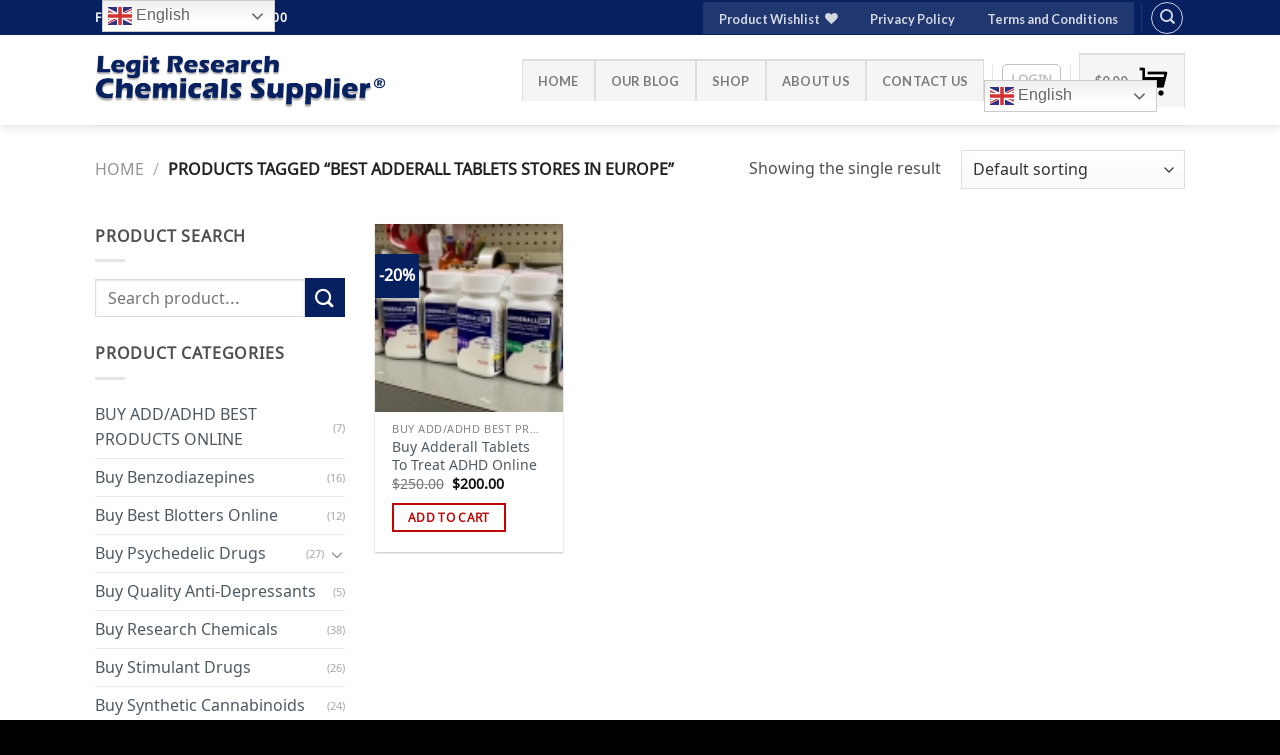

--- FILE ---
content_type: text/html; charset=UTF-8
request_url: https://bestbuycbdoils.com/product-tag/best-adderall-tablets-stores-in-europe/
body_size: 31725
content:
<!DOCTYPE html>
<html lang="en-US" class="loading-site no-js">
<head>
	<meta charset="UTF-8" />
	<link rel="profile" href="http://gmpg.org/xfn/11" />
	<link rel="pingback" href="https://bestbuycbdoils.com/xmlrpc.php" />

					<script>document.documentElement.className = document.documentElement.className + ' yes-js js_active js'</script>
			<script>(function(html){html.className = html.className.replace(/\bno-js\b/,'js')})(document.documentElement);</script>
<meta name='robots' content='index, follow, max-image-preview:large, max-snippet:-1, max-video-preview:-1' />
<link rel="prefetch" href="https://bestbuycbdoils.com/wp-content/plugins/woo-min-max-quantity-step-control-single/assets/js/custom.js">
<link rel="prefetch" href="https://bestbuycbdoils.com/wp-content/plugins/woo-min-max-quantity-step-control-single/assets/css/wcmmq-front.css">
<meta name="viewport" content="width=device-width, initial-scale=1" /><script>window._wca = window._wca || [];</script>

	<!-- This site is optimized with the Yoast SEO plugin v26.8 - https://yoast.com/product/yoast-seo-wordpress/ -->
	<title>Best Adderall Tablets Stores In Europe Archives - Purchase Research Chemicals Online In USA|Legit Research Chemicals Supplier In USA</title>
	<link rel="canonical" href="https://bestbuycbdoils.com/product-tag/best-adderall-tablets-stores-in-europe/" />
	<meta property="og:locale" content="en_US" />
	<meta property="og:type" content="article" />
	<meta property="og:title" content="Best Adderall Tablets Stores In Europe Archives - Purchase Research Chemicals Online In USA|Legit Research Chemicals Supplier In USA" />
	<meta property="og:url" content="https://bestbuycbdoils.com/product-tag/best-adderall-tablets-stores-in-europe/" />
	<meta property="og:site_name" content="Purchase Research Chemicals Online In USA|Legit Research Chemicals Supplier In USA" />
	<meta property="og:image" content="https://bestbuycbdoils.com/wp-content/uploads/2023/10/Legit-Research-Chemicals-Supplier.png" />
	<meta property="og:image:width" content="1024" />
	<meta property="og:image:height" content="237" />
	<meta property="og:image:type" content="image/png" />
	<meta name="twitter:card" content="summary_large_image" />
	<script type="application/ld+json" class="yoast-schema-graph">{"@context":"https://schema.org","@graph":[{"@type":"CollectionPage","@id":"https://bestbuycbdoils.com/product-tag/best-adderall-tablets-stores-in-europe/","url":"https://bestbuycbdoils.com/product-tag/best-adderall-tablets-stores-in-europe/","name":"Best Adderall Tablets Stores In Europe Archives - Purchase Research Chemicals Online In USA|Legit Research Chemicals Supplier In USA","isPartOf":{"@id":"https://bestbuycbdoils.com/#website"},"primaryImageOfPage":{"@id":"https://bestbuycbdoils.com/product-tag/best-adderall-tablets-stores-in-europe/#primaryimage"},"image":{"@id":"https://bestbuycbdoils.com/product-tag/best-adderall-tablets-stores-in-europe/#primaryimage"},"thumbnailUrl":"https://bestbuycbdoils.com/wp-content/uploads/2023/09/Buy-Adderall-Tablets-To-Treat-ADHD-Online-buy-adderall-xr-online.jpg","breadcrumb":{"@id":"https://bestbuycbdoils.com/product-tag/best-adderall-tablets-stores-in-europe/#breadcrumb"},"inLanguage":"en-US"},{"@type":"ImageObject","inLanguage":"en-US","@id":"https://bestbuycbdoils.com/product-tag/best-adderall-tablets-stores-in-europe/#primaryimage","url":"https://bestbuycbdoils.com/wp-content/uploads/2023/09/Buy-Adderall-Tablets-To-Treat-ADHD-Online-buy-adderall-xr-online.jpg","contentUrl":"https://bestbuycbdoils.com/wp-content/uploads/2023/09/Buy-Adderall-Tablets-To-Treat-ADHD-Online-buy-adderall-xr-online.jpg","width":200,"height":112,"caption":"Buy Adderall Tablets To Treat ADHD Online"},{"@type":"BreadcrumbList","@id":"https://bestbuycbdoils.com/product-tag/best-adderall-tablets-stores-in-europe/#breadcrumb","itemListElement":[{"@type":"ListItem","position":1,"name":"Home","item":"https://bestbuycbdoils.com/"},{"@type":"ListItem","position":2,"name":"Best Adderall Tablets Stores In Europe"}]},{"@type":"WebSite","@id":"https://bestbuycbdoils.com/#website","url":"https://bestbuycbdoils.com/","name":"Purchase Research Chemicals Online In USA|Legit Research Chemicals Supplier In USA","description":"Best selling research chemicals in USA and Canada","publisher":{"@id":"https://bestbuycbdoils.com/#organization"},"alternateName":"Legit Research Chemicals Supplier","potentialAction":[{"@type":"SearchAction","target":{"@type":"EntryPoint","urlTemplate":"https://bestbuycbdoils.com/?s={search_term_string}"},"query-input":{"@type":"PropertyValueSpecification","valueRequired":true,"valueName":"search_term_string"}}],"inLanguage":"en-US"},{"@type":"Organization","@id":"https://bestbuycbdoils.com/#organization","name":"Research Chemicals Wholesaler and Distributor","url":"https://bestbuycbdoils.com/","logo":{"@type":"ImageObject","inLanguage":"en-US","@id":"https://bestbuycbdoils.com/#/schema/logo/image/","url":"https://bestbuycbdoils.com/wp-content/uploads/2023/09/Legit-Research-Chemicals-Supplier.png","contentUrl":"https://bestbuycbdoils.com/wp-content/uploads/2023/09/Legit-Research-Chemicals-Supplier.png","width":1024,"height":237,"caption":"Research Chemicals Wholesaler and Distributor"},"image":{"@id":"https://bestbuycbdoils.com/#/schema/logo/image/"},"sameAs":["https://www.facebook.com/bestbuycbdoils","https://www.instagram.com/chicagoresearchchemicals"]}]}</script>
	<!-- / Yoast SEO plugin. -->


<link rel='dns-prefetch' href='//stats.wp.com' />
<link rel='dns-prefetch' href='//www.googletagmanager.com' />
<link rel='dns-prefetch' href='//cdn.jsdelivr.net' />
<link rel='dns-prefetch' href='//code.jivosite.com' />
<link href='https://fonts.gstatic.com' crossorigin rel='preconnect' />
<link rel='prefetch' href='https://bestbuycbdoils.com/wp-content/themes/flatsome/assets/js/flatsome.js?ver=f2c57559524d9813afd4' />
<link rel='prefetch' href='https://bestbuycbdoils.com/wp-content/themes/flatsome/assets/js/chunk.slider.js?ver=3.17.1' />
<link rel='prefetch' href='https://bestbuycbdoils.com/wp-content/themes/flatsome/assets/js/chunk.popups.js?ver=3.17.1' />
<link rel='prefetch' href='https://bestbuycbdoils.com/wp-content/themes/flatsome/assets/js/chunk.tooltips.js?ver=3.17.1' />
<link rel='prefetch' href='https://bestbuycbdoils.com/wp-content/themes/flatsome/assets/js/woocommerce.js?ver=1a392523165907adee6a' />
<link rel="alternate" type="application/rss+xml" title="Purchase Research Chemicals Online In USA|Legit Research Chemicals Supplier In USA &raquo; Feed" href="https://bestbuycbdoils.com/feed/" />
<link rel="alternate" type="application/rss+xml" title="Purchase Research Chemicals Online In USA|Legit Research Chemicals Supplier In USA &raquo; Comments Feed" href="https://bestbuycbdoils.com/comments/feed/" />
<link rel="alternate" type="application/rss+xml" title="Purchase Research Chemicals Online In USA|Legit Research Chemicals Supplier In USA &raquo; Best Adderall Tablets Stores In Europe Tag Feed" href="https://bestbuycbdoils.com/product-tag/best-adderall-tablets-stores-in-europe/feed/" />
<style id='wp-img-auto-sizes-contain-inline-css' type='text/css'>
img:is([sizes=auto i],[sizes^="auto," i]){contain-intrinsic-size:3000px 1500px}
/*# sourceURL=wp-img-auto-sizes-contain-inline-css */
</style>

<style id='wp-emoji-styles-inline-css' type='text/css'>

	img.wp-smiley, img.emoji {
		display: inline !important;
		border: none !important;
		box-shadow: none !important;
		height: 1em !important;
		width: 1em !important;
		margin: 0 0.07em !important;
		vertical-align: -0.1em !important;
		background: none !important;
		padding: 0 !important;
	}
/*# sourceURL=wp-emoji-styles-inline-css */
</style>
<style id='wp-block-library-inline-css' type='text/css'>
:root{--wp-block-synced-color:#7a00df;--wp-block-synced-color--rgb:122,0,223;--wp-bound-block-color:var(--wp-block-synced-color);--wp-editor-canvas-background:#ddd;--wp-admin-theme-color:#007cba;--wp-admin-theme-color--rgb:0,124,186;--wp-admin-theme-color-darker-10:#006ba1;--wp-admin-theme-color-darker-10--rgb:0,107,160.5;--wp-admin-theme-color-darker-20:#005a87;--wp-admin-theme-color-darker-20--rgb:0,90,135;--wp-admin-border-width-focus:2px}@media (min-resolution:192dpi){:root{--wp-admin-border-width-focus:1.5px}}.wp-element-button{cursor:pointer}:root .has-very-light-gray-background-color{background-color:#eee}:root .has-very-dark-gray-background-color{background-color:#313131}:root .has-very-light-gray-color{color:#eee}:root .has-very-dark-gray-color{color:#313131}:root .has-vivid-green-cyan-to-vivid-cyan-blue-gradient-background{background:linear-gradient(135deg,#00d084,#0693e3)}:root .has-purple-crush-gradient-background{background:linear-gradient(135deg,#34e2e4,#4721fb 50%,#ab1dfe)}:root .has-hazy-dawn-gradient-background{background:linear-gradient(135deg,#faaca8,#dad0ec)}:root .has-subdued-olive-gradient-background{background:linear-gradient(135deg,#fafae1,#67a671)}:root .has-atomic-cream-gradient-background{background:linear-gradient(135deg,#fdd79a,#004a59)}:root .has-nightshade-gradient-background{background:linear-gradient(135deg,#330968,#31cdcf)}:root .has-midnight-gradient-background{background:linear-gradient(135deg,#020381,#2874fc)}:root{--wp--preset--font-size--normal:16px;--wp--preset--font-size--huge:42px}.has-regular-font-size{font-size:1em}.has-larger-font-size{font-size:2.625em}.has-normal-font-size{font-size:var(--wp--preset--font-size--normal)}.has-huge-font-size{font-size:var(--wp--preset--font-size--huge)}.has-text-align-center{text-align:center}.has-text-align-left{text-align:left}.has-text-align-right{text-align:right}.has-fit-text{white-space:nowrap!important}#end-resizable-editor-section{display:none}.aligncenter{clear:both}.items-justified-left{justify-content:flex-start}.items-justified-center{justify-content:center}.items-justified-right{justify-content:flex-end}.items-justified-space-between{justify-content:space-between}.screen-reader-text{border:0;clip-path:inset(50%);height:1px;margin:-1px;overflow:hidden;padding:0;position:absolute;width:1px;word-wrap:normal!important}.screen-reader-text:focus{background-color:#ddd;clip-path:none;color:#444;display:block;font-size:1em;height:auto;left:5px;line-height:normal;padding:15px 23px 14px;text-decoration:none;top:5px;width:auto;z-index:100000}html :where(.has-border-color){border-style:solid}html :where([style*=border-top-color]){border-top-style:solid}html :where([style*=border-right-color]){border-right-style:solid}html :where([style*=border-bottom-color]){border-bottom-style:solid}html :where([style*=border-left-color]){border-left-style:solid}html :where([style*=border-width]){border-style:solid}html :where([style*=border-top-width]){border-top-style:solid}html :where([style*=border-right-width]){border-right-style:solid}html :where([style*=border-bottom-width]){border-bottom-style:solid}html :where([style*=border-left-width]){border-left-style:solid}html :where(img[class*=wp-image-]){height:auto;max-width:100%}:where(figure){margin:0 0 1em}html :where(.is-position-sticky){--wp-admin--admin-bar--position-offset:var(--wp-admin--admin-bar--height,0px)}@media screen and (max-width:600px){html :where(.is-position-sticky){--wp-admin--admin-bar--position-offset:0px}}

/*# sourceURL=wp-block-library-inline-css */
</style><link rel='stylesheet' id='wc-blocks-style-css' href='https://bestbuycbdoils.com/wp-content/plugins/woocommerce/assets/client/blocks/wc-blocks.css?ver=wc-10.4.3' type='text/css' media='all' />
<link rel='stylesheet' id='jquery-selectBox-css' href='https://bestbuycbdoils.com/wp-content/plugins/yith-woocommerce-wishlist/assets/css/jquery.selectBox.css?ver=1.2.0' type='text/css' media='all' />
<link rel='stylesheet' id='woocommerce_prettyPhoto_css-css' href='//bestbuycbdoils.com/wp-content/plugins/woocommerce/assets/css/prettyPhoto.css?ver=3.1.6' type='text/css' media='all' />
<link rel='stylesheet' id='yith-wcwl-main-css' href='https://bestbuycbdoils.com/wp-content/plugins/yith-woocommerce-wishlist/assets/css/style.css?ver=4.11.0' type='text/css' media='all' />
<style id='yith-wcwl-main-inline-css' type='text/css'>
 :root { --rounded-corners-radius: 16px; --add-to-cart-rounded-corners-radius: 16px; --color-headers-background: #F4F4F4; --feedback-duration: 3s } 
/*# sourceURL=yith-wcwl-main-inline-css */
</style>
<style id='global-styles-inline-css' type='text/css'>
:root{--wp--preset--aspect-ratio--square: 1;--wp--preset--aspect-ratio--4-3: 4/3;--wp--preset--aspect-ratio--3-4: 3/4;--wp--preset--aspect-ratio--3-2: 3/2;--wp--preset--aspect-ratio--2-3: 2/3;--wp--preset--aspect-ratio--16-9: 16/9;--wp--preset--aspect-ratio--9-16: 9/16;--wp--preset--color--black: #000000;--wp--preset--color--cyan-bluish-gray: #abb8c3;--wp--preset--color--white: #ffffff;--wp--preset--color--pale-pink: #f78da7;--wp--preset--color--vivid-red: #cf2e2e;--wp--preset--color--luminous-vivid-orange: #ff6900;--wp--preset--color--luminous-vivid-amber: #fcb900;--wp--preset--color--light-green-cyan: #7bdcb5;--wp--preset--color--vivid-green-cyan: #00d084;--wp--preset--color--pale-cyan-blue: #8ed1fc;--wp--preset--color--vivid-cyan-blue: #0693e3;--wp--preset--color--vivid-purple: #9b51e0;--wp--preset--gradient--vivid-cyan-blue-to-vivid-purple: linear-gradient(135deg,rgb(6,147,227) 0%,rgb(155,81,224) 100%);--wp--preset--gradient--light-green-cyan-to-vivid-green-cyan: linear-gradient(135deg,rgb(122,220,180) 0%,rgb(0,208,130) 100%);--wp--preset--gradient--luminous-vivid-amber-to-luminous-vivid-orange: linear-gradient(135deg,rgb(252,185,0) 0%,rgb(255,105,0) 100%);--wp--preset--gradient--luminous-vivid-orange-to-vivid-red: linear-gradient(135deg,rgb(255,105,0) 0%,rgb(207,46,46) 100%);--wp--preset--gradient--very-light-gray-to-cyan-bluish-gray: linear-gradient(135deg,rgb(238,238,238) 0%,rgb(169,184,195) 100%);--wp--preset--gradient--cool-to-warm-spectrum: linear-gradient(135deg,rgb(74,234,220) 0%,rgb(151,120,209) 20%,rgb(207,42,186) 40%,rgb(238,44,130) 60%,rgb(251,105,98) 80%,rgb(254,248,76) 100%);--wp--preset--gradient--blush-light-purple: linear-gradient(135deg,rgb(255,206,236) 0%,rgb(152,150,240) 100%);--wp--preset--gradient--blush-bordeaux: linear-gradient(135deg,rgb(254,205,165) 0%,rgb(254,45,45) 50%,rgb(107,0,62) 100%);--wp--preset--gradient--luminous-dusk: linear-gradient(135deg,rgb(255,203,112) 0%,rgb(199,81,192) 50%,rgb(65,88,208) 100%);--wp--preset--gradient--pale-ocean: linear-gradient(135deg,rgb(255,245,203) 0%,rgb(182,227,212) 50%,rgb(51,167,181) 100%);--wp--preset--gradient--electric-grass: linear-gradient(135deg,rgb(202,248,128) 0%,rgb(113,206,126) 100%);--wp--preset--gradient--midnight: linear-gradient(135deg,rgb(2,3,129) 0%,rgb(40,116,252) 100%);--wp--preset--font-size--small: 13px;--wp--preset--font-size--medium: 20px;--wp--preset--font-size--large: 36px;--wp--preset--font-size--x-large: 42px;--wp--preset--font-family--noto-sans-avestan: Noto Sans Avestan;--wp--preset--spacing--20: 0.44rem;--wp--preset--spacing--30: 0.67rem;--wp--preset--spacing--40: 1rem;--wp--preset--spacing--50: 1.5rem;--wp--preset--spacing--60: 2.25rem;--wp--preset--spacing--70: 3.38rem;--wp--preset--spacing--80: 5.06rem;--wp--preset--shadow--natural: 6px 6px 9px rgba(0, 0, 0, 0.2);--wp--preset--shadow--deep: 12px 12px 50px rgba(0, 0, 0, 0.4);--wp--preset--shadow--sharp: 6px 6px 0px rgba(0, 0, 0, 0.2);--wp--preset--shadow--outlined: 6px 6px 0px -3px rgb(255, 255, 255), 6px 6px rgb(0, 0, 0);--wp--preset--shadow--crisp: 6px 6px 0px rgb(0, 0, 0);}:where(.is-layout-flex){gap: 0.5em;}:where(.is-layout-grid){gap: 0.5em;}body .is-layout-flex{display: flex;}.is-layout-flex{flex-wrap: wrap;align-items: center;}.is-layout-flex > :is(*, div){margin: 0;}body .is-layout-grid{display: grid;}.is-layout-grid > :is(*, div){margin: 0;}:where(.wp-block-columns.is-layout-flex){gap: 2em;}:where(.wp-block-columns.is-layout-grid){gap: 2em;}:where(.wp-block-post-template.is-layout-flex){gap: 1.25em;}:where(.wp-block-post-template.is-layout-grid){gap: 1.25em;}.has-black-color{color: var(--wp--preset--color--black) !important;}.has-cyan-bluish-gray-color{color: var(--wp--preset--color--cyan-bluish-gray) !important;}.has-white-color{color: var(--wp--preset--color--white) !important;}.has-pale-pink-color{color: var(--wp--preset--color--pale-pink) !important;}.has-vivid-red-color{color: var(--wp--preset--color--vivid-red) !important;}.has-luminous-vivid-orange-color{color: var(--wp--preset--color--luminous-vivid-orange) !important;}.has-luminous-vivid-amber-color{color: var(--wp--preset--color--luminous-vivid-amber) !important;}.has-light-green-cyan-color{color: var(--wp--preset--color--light-green-cyan) !important;}.has-vivid-green-cyan-color{color: var(--wp--preset--color--vivid-green-cyan) !important;}.has-pale-cyan-blue-color{color: var(--wp--preset--color--pale-cyan-blue) !important;}.has-vivid-cyan-blue-color{color: var(--wp--preset--color--vivid-cyan-blue) !important;}.has-vivid-purple-color{color: var(--wp--preset--color--vivid-purple) !important;}.has-black-background-color{background-color: var(--wp--preset--color--black) !important;}.has-cyan-bluish-gray-background-color{background-color: var(--wp--preset--color--cyan-bluish-gray) !important;}.has-white-background-color{background-color: var(--wp--preset--color--white) !important;}.has-pale-pink-background-color{background-color: var(--wp--preset--color--pale-pink) !important;}.has-vivid-red-background-color{background-color: var(--wp--preset--color--vivid-red) !important;}.has-luminous-vivid-orange-background-color{background-color: var(--wp--preset--color--luminous-vivid-orange) !important;}.has-luminous-vivid-amber-background-color{background-color: var(--wp--preset--color--luminous-vivid-amber) !important;}.has-light-green-cyan-background-color{background-color: var(--wp--preset--color--light-green-cyan) !important;}.has-vivid-green-cyan-background-color{background-color: var(--wp--preset--color--vivid-green-cyan) !important;}.has-pale-cyan-blue-background-color{background-color: var(--wp--preset--color--pale-cyan-blue) !important;}.has-vivid-cyan-blue-background-color{background-color: var(--wp--preset--color--vivid-cyan-blue) !important;}.has-vivid-purple-background-color{background-color: var(--wp--preset--color--vivid-purple) !important;}.has-black-border-color{border-color: var(--wp--preset--color--black) !important;}.has-cyan-bluish-gray-border-color{border-color: var(--wp--preset--color--cyan-bluish-gray) !important;}.has-white-border-color{border-color: var(--wp--preset--color--white) !important;}.has-pale-pink-border-color{border-color: var(--wp--preset--color--pale-pink) !important;}.has-vivid-red-border-color{border-color: var(--wp--preset--color--vivid-red) !important;}.has-luminous-vivid-orange-border-color{border-color: var(--wp--preset--color--luminous-vivid-orange) !important;}.has-luminous-vivid-amber-border-color{border-color: var(--wp--preset--color--luminous-vivid-amber) !important;}.has-light-green-cyan-border-color{border-color: var(--wp--preset--color--light-green-cyan) !important;}.has-vivid-green-cyan-border-color{border-color: var(--wp--preset--color--vivid-green-cyan) !important;}.has-pale-cyan-blue-border-color{border-color: var(--wp--preset--color--pale-cyan-blue) !important;}.has-vivid-cyan-blue-border-color{border-color: var(--wp--preset--color--vivid-cyan-blue) !important;}.has-vivid-purple-border-color{border-color: var(--wp--preset--color--vivid-purple) !important;}.has-vivid-cyan-blue-to-vivid-purple-gradient-background{background: var(--wp--preset--gradient--vivid-cyan-blue-to-vivid-purple) !important;}.has-light-green-cyan-to-vivid-green-cyan-gradient-background{background: var(--wp--preset--gradient--light-green-cyan-to-vivid-green-cyan) !important;}.has-luminous-vivid-amber-to-luminous-vivid-orange-gradient-background{background: var(--wp--preset--gradient--luminous-vivid-amber-to-luminous-vivid-orange) !important;}.has-luminous-vivid-orange-to-vivid-red-gradient-background{background: var(--wp--preset--gradient--luminous-vivid-orange-to-vivid-red) !important;}.has-very-light-gray-to-cyan-bluish-gray-gradient-background{background: var(--wp--preset--gradient--very-light-gray-to-cyan-bluish-gray) !important;}.has-cool-to-warm-spectrum-gradient-background{background: var(--wp--preset--gradient--cool-to-warm-spectrum) !important;}.has-blush-light-purple-gradient-background{background: var(--wp--preset--gradient--blush-light-purple) !important;}.has-blush-bordeaux-gradient-background{background: var(--wp--preset--gradient--blush-bordeaux) !important;}.has-luminous-dusk-gradient-background{background: var(--wp--preset--gradient--luminous-dusk) !important;}.has-pale-ocean-gradient-background{background: var(--wp--preset--gradient--pale-ocean) !important;}.has-electric-grass-gradient-background{background: var(--wp--preset--gradient--electric-grass) !important;}.has-midnight-gradient-background{background: var(--wp--preset--gradient--midnight) !important;}.has-small-font-size{font-size: var(--wp--preset--font-size--small) !important;}.has-medium-font-size{font-size: var(--wp--preset--font-size--medium) !important;}.has-large-font-size{font-size: var(--wp--preset--font-size--large) !important;}.has-x-large-font-size{font-size: var(--wp--preset--font-size--x-large) !important;}.has-noto-sans-avestan-font-family{font-family: var(--wp--preset--font-family--noto-sans-avestan) !important;}
/*# sourceURL=global-styles-inline-css */
</style>

<style id='classic-theme-styles-inline-css' type='text/css'>
/*! This file is auto-generated */
.wp-block-button__link{color:#fff;background-color:#32373c;border-radius:9999px;box-shadow:none;text-decoration:none;padding:calc(.667em + 2px) calc(1.333em + 2px);font-size:1.125em}.wp-block-file__button{background:#32373c;color:#fff;text-decoration:none}
/*# sourceURL=/wp-includes/css/classic-themes.min.css */
</style>
<link rel='stylesheet' id='contact-form-7-css' href='https://bestbuycbdoils.com/wp-content/plugins/contact-form-7/includes/css/styles.css?ver=6.1.4' type='text/css' media='all' />
<style id='woocommerce-inline-inline-css' type='text/css'>
.woocommerce form .form-row .required { visibility: visible; }
/*# sourceURL=woocommerce-inline-inline-css */
</style>
<link rel='stylesheet' id='yith-wcan-shortcodes-css' href='https://bestbuycbdoils.com/wp-content/plugins/yith-woocommerce-ajax-navigation/assets/css/shortcodes.css?ver=5.16.0' type='text/css' media='all' />
<style id='yith-wcan-shortcodes-inline-css' type='text/css'>
:root{
	--yith-wcan-filters_colors_titles: #434343;
	--yith-wcan-filters_colors_background: #FFFFFF;
	--yith-wcan-filters_colors_accent: #A7144C;
	--yith-wcan-filters_colors_accent_r: 167;
	--yith-wcan-filters_colors_accent_g: 20;
	--yith-wcan-filters_colors_accent_b: 76;
	--yith-wcan-color_swatches_border_radius: 100%;
	--yith-wcan-color_swatches_size: 30px;
	--yith-wcan-labels_style_background: #FFFFFF;
	--yith-wcan-labels_style_background_hover: #A7144C;
	--yith-wcan-labels_style_background_active: #A7144C;
	--yith-wcan-labels_style_text: #434343;
	--yith-wcan-labels_style_text_hover: #FFFFFF;
	--yith-wcan-labels_style_text_active: #FFFFFF;
	--yith-wcan-anchors_style_text: #434343;
	--yith-wcan-anchors_style_text_hover: #A7144C;
	--yith-wcan-anchors_style_text_active: #A7144C;
}
/*# sourceURL=yith-wcan-shortcodes-inline-css */
</style>
<link rel='stylesheet' id='flatsome-woocommerce-wishlist-css' href='https://bestbuycbdoils.com/wp-content/themes/flatsome/inc/integrations/wc-yith-wishlist/wishlist.css?ver=3.10.2' type='text/css' media='all' />
<link rel='stylesheet' id='wcmmq-front-style-css' href='https://bestbuycbdoils.com/wp-content/plugins/woo-min-max-quantity-step-control-single/assets/css/wcmmq-front.css?ver=7.0.4.1.1767627741' type='text/css' media='all' />
<link rel='stylesheet' id='flatsome-main-css' href='https://bestbuycbdoils.com/wp-content/themes/flatsome/assets/css/flatsome.css?ver=3.17.1' type='text/css' media='all' />
<style id='flatsome-main-inline-css' type='text/css'>
@font-face {
				font-family: "fl-icons";
				font-display: block;
				src: url(https://bestbuycbdoils.com/wp-content/themes/flatsome/assets/css/icons/fl-icons.eot?v=3.17.1);
				src:
					url(https://bestbuycbdoils.com/wp-content/themes/flatsome/assets/css/icons/fl-icons.eot#iefix?v=3.17.1) format("embedded-opentype"),
					url(https://bestbuycbdoils.com/wp-content/themes/flatsome/assets/css/icons/fl-icons.woff2?v=3.17.1) format("woff2"),
					url(https://bestbuycbdoils.com/wp-content/themes/flatsome/assets/css/icons/fl-icons.ttf?v=3.17.1) format("truetype"),
					url(https://bestbuycbdoils.com/wp-content/themes/flatsome/assets/css/icons/fl-icons.woff?v=3.17.1) format("woff"),
					url(https://bestbuycbdoils.com/wp-content/themes/flatsome/assets/css/icons/fl-icons.svg?v=3.17.1#fl-icons) format("svg");
			}
/*# sourceURL=flatsome-main-inline-css */
</style>
<link rel='stylesheet' id='flatsome-shop-css' href='https://bestbuycbdoils.com/wp-content/themes/flatsome/assets/css/flatsome-shop.css?ver=3.17.1' type='text/css' media='all' />
<link rel='stylesheet' id='flatsome-style-css' href='https://bestbuycbdoils.com/wp-content/themes/flatsome/style.css?ver=3.17.1' type='text/css' media='all' />
<script type="text/javascript" src="https://bestbuycbdoils.com/wp-includes/js/jquery/jquery.min.js?ver=3.7.1" id="jquery-core-js"></script>
<script type="text/javascript" src="https://bestbuycbdoils.com/wp-includes/js/jquery/jquery-migrate.min.js?ver=3.4.1" id="jquery-migrate-js"></script>
<script type="text/javascript" src="https://bestbuycbdoils.com/wp-content/plugins/woocommerce/assets/js/jquery-blockui/jquery.blockUI.min.js?ver=2.7.0-wc.10.4.3" id="wc-jquery-blockui-js" data-wp-strategy="defer"></script>
<script type="text/javascript" id="wc-add-to-cart-js-extra">
/* <![CDATA[ */
var wc_add_to_cart_params = {"ajax_url":"/wp-admin/admin-ajax.php","wc_ajax_url":"/?wc-ajax=%%endpoint%%","i18n_view_cart":"View cart","cart_url":"https://bestbuycbdoils.com/cart/","is_cart":"","cart_redirect_after_add":"no"};
//# sourceURL=wc-add-to-cart-js-extra
/* ]]> */
</script>
<script type="text/javascript" src="https://bestbuycbdoils.com/wp-content/plugins/woocommerce/assets/js/frontend/add-to-cart.min.js?ver=10.4.3" id="wc-add-to-cart-js" defer="defer" data-wp-strategy="defer"></script>
<script type="text/javascript" src="https://bestbuycbdoils.com/wp-content/plugins/woocommerce/assets/js/js-cookie/js.cookie.min.js?ver=2.1.4-wc.10.4.3" id="wc-js-cookie-js" data-wp-strategy="defer"></script>
<script type="text/javascript" src="https://stats.wp.com/s-202605.js" id="woocommerce-analytics-js" defer="defer" data-wp-strategy="defer"></script>

<!-- Google tag (gtag.js) snippet added by Site Kit -->
<!-- Google Analytics snippet added by Site Kit -->
<script type="text/javascript" src="https://www.googletagmanager.com/gtag/js?id=GT-57SFL9H" id="google_gtagjs-js" async></script>
<script type="text/javascript" id="google_gtagjs-js-after">
/* <![CDATA[ */
window.dataLayer = window.dataLayer || [];function gtag(){dataLayer.push(arguments);}
gtag("set","linker",{"domains":["bestbuycbdoils.com"]});
gtag("js", new Date());
gtag("set", "developer_id.dZTNiMT", true);
gtag("config", "GT-57SFL9H");
//# sourceURL=google_gtagjs-js-after
/* ]]> */
</script>
<link rel="https://api.w.org/" href="https://bestbuycbdoils.com/wp-json/" /><link rel="alternate" title="JSON" type="application/json" href="https://bestbuycbdoils.com/wp-json/wp/v2/product_tag/1535" /><link rel="EditURI" type="application/rsd+xml" title="RSD" href="https://bestbuycbdoils.com/xmlrpc.php?rsd" />
<meta name="generator" content="WordPress 6.9" />
<meta name="generator" content="WooCommerce 10.4.3" />
<meta name="generator" content="Site Kit by Google 1.171.0" />	<style>img#wpstats{display:none}</style>
		<style type="text/css">
span.wcmmq_prefix {
    float: left;
    padding: 10px;
    margin: 0;
}
</style>
<style>.bg{opacity: 0; transition: opacity 1s; -webkit-transition: opacity 1s;} .bg-loaded{opacity: 1;}</style>	<noscript><style>.woocommerce-product-gallery{ opacity: 1 !important; }</style></noscript>
	<link rel="icon" href="https://bestbuycbdoils.com/wp-content/uploads/2023/08/cropped-Mini-Best-Buy-logo-32x32.png" sizes="32x32" />
<link rel="icon" href="https://bestbuycbdoils.com/wp-content/uploads/2023/08/cropped-Mini-Best-Buy-logo-192x192.png" sizes="192x192" />
<link rel="apple-touch-icon" href="https://bestbuycbdoils.com/wp-content/uploads/2023/08/cropped-Mini-Best-Buy-logo-180x180.png" />
<meta name="msapplication-TileImage" content="https://bestbuycbdoils.com/wp-content/uploads/2023/08/cropped-Mini-Best-Buy-logo-270x270.png" />
<style id="custom-css" type="text/css">:root {--primary-color: #be0707;}.container-width, .full-width .ubermenu-nav, .container, .row{max-width: 1120px}.row.row-collapse{max-width: 1090px}.row.row-small{max-width: 1112.5px}.row.row-large{max-width: 1150px}.header-main{height: 90px}#logo img{max-height: 90px}#logo{width:296px;}.header-top{min-height: 35px}.transparent .header-main{height: 90px}.transparent #logo img{max-height: 90px}.has-transparent + .page-title:first-of-type,.has-transparent + #main > .page-title,.has-transparent + #main > div > .page-title,.has-transparent + #main .page-header-wrapper:first-of-type .page-title{padding-top: 120px;}.header.show-on-scroll,.stuck .header-main{height:70px!important}.stuck #logo img{max-height: 70px!important}.header-bottom {background-color: #f1f1f1}@media (max-width: 549px) {.header-main{height: 70px}#logo img{max-height: 70px}}.header-top{background-color:#072060!important;}/* Color */.accordion-title.active, .has-icon-bg .icon .icon-inner,.logo a, .primary.is-underline, .primary.is-link, .badge-outline .badge-inner, .nav-outline > li.active> a,.nav-outline >li.active > a, .cart-icon strong,[data-color='primary'], .is-outline.primary{color: #be0707;}/* Color !important */[data-text-color="primary"]{color: #be0707!important;}/* Background Color */[data-text-bg="primary"]{background-color: #be0707;}/* Background */.scroll-to-bullets a,.featured-title, .label-new.menu-item > a:after, .nav-pagination > li > .current,.nav-pagination > li > span:hover,.nav-pagination > li > a:hover,.has-hover:hover .badge-outline .badge-inner,button[type="submit"], .button.wc-forward:not(.checkout):not(.checkout-button), .button.submit-button, .button.primary:not(.is-outline),.featured-table .title,.is-outline:hover, .has-icon:hover .icon-label,.nav-dropdown-bold .nav-column li > a:hover, .nav-dropdown.nav-dropdown-bold > li > a:hover, .nav-dropdown-bold.dark .nav-column li > a:hover, .nav-dropdown.nav-dropdown-bold.dark > li > a:hover, .header-vertical-menu__opener ,.is-outline:hover, .tagcloud a:hover,.grid-tools a, input[type='submit']:not(.is-form), .box-badge:hover .box-text, input.button.alt,.nav-box > li > a:hover,.nav-box > li.active > a,.nav-pills > li.active > a ,.current-dropdown .cart-icon strong, .cart-icon:hover strong, .nav-line-bottom > li > a:before, .nav-line-grow > li > a:before, .nav-line > li > a:before,.banner, .header-top, .slider-nav-circle .flickity-prev-next-button:hover svg, .slider-nav-circle .flickity-prev-next-button:hover .arrow, .primary.is-outline:hover, .button.primary:not(.is-outline), input[type='submit'].primary, input[type='submit'].primary, input[type='reset'].button, input[type='button'].primary, .badge-inner{background-color: #be0707;}/* Border */.nav-vertical.nav-tabs > li.active > a,.scroll-to-bullets a.active,.nav-pagination > li > .current,.nav-pagination > li > span:hover,.nav-pagination > li > a:hover,.has-hover:hover .badge-outline .badge-inner,.accordion-title.active,.featured-table,.is-outline:hover, .tagcloud a:hover,blockquote, .has-border, .cart-icon strong:after,.cart-icon strong,.blockUI:before, .processing:before,.loading-spin, .slider-nav-circle .flickity-prev-next-button:hover svg, .slider-nav-circle .flickity-prev-next-button:hover .arrow, .primary.is-outline:hover{border-color: #be0707}.nav-tabs > li.active > a{border-top-color: #be0707}.widget_shopping_cart_content .blockUI.blockOverlay:before { border-left-color: #be0707 }.woocommerce-checkout-review-order .blockUI.blockOverlay:before { border-left-color: #be0707 }/* Fill */.slider .flickity-prev-next-button:hover svg,.slider .flickity-prev-next-button:hover .arrow{fill: #be0707;}/* Focus */.primary:focus-visible, .submit-button:focus-visible, button[type="submit"]:focus-visible { outline-color: #be0707!important; }/* Background Color */[data-icon-label]:after, .secondary.is-underline:hover,.secondary.is-outline:hover,.icon-label,.button.secondary:not(.is-outline),.button.alt:not(.is-outline), .badge-inner.on-sale, .button.checkout, .single_add_to_cart_button, .current .breadcrumb-step{ background-color:#072060; }[data-text-bg="secondary"]{background-color: #072060;}/* Color */.secondary.is-underline,.secondary.is-link, .secondary.is-outline,.stars a.active, .star-rating:before, .woocommerce-page .star-rating:before,.star-rating span:before, .color-secondary{color: #072060}/* Color !important */[data-text-color="secondary"]{color: #072060!important;}/* Border */.secondary.is-outline:hover{border-color:#072060}/* Focus */.secondary:focus-visible, .alt:focus-visible { outline-color: #072060!important; }body{color: #4f4f4f}h1,h2,h3,h4,h5,h6,.heading-font{color: #333333;}body{font-family: Lato, sans-serif;}body {font-weight: 400;font-style: normal;}.nav > li > a {font-family: Lato, sans-serif;}.mobile-sidebar-levels-2 .nav > li > ul > li > a {font-family: Lato, sans-serif;}.nav > li > a,.mobile-sidebar-levels-2 .nav > li > ul > li > a {font-weight: 700;font-style: normal;}h1,h2,h3,h4,h5,h6,.heading-font, .off-canvas-center .nav-sidebar.nav-vertical > li > a{font-family: Lato, sans-serif;}h1,h2,h3,h4,h5,h6,.heading-font,.banner h1,.banner h2 {font-weight: 700;font-style: normal;}.alt-font{font-family: "Dancing Script", sans-serif;}.alt-font {font-weight: 400!important;font-style: normal!important;}a{color: #4e5a63;}a:hover{color: #be0707;}.tagcloud a:hover{border-color: #be0707;background-color: #be0707;}.has-equal-box-heights .box-image {padding-top: 100%;}@media screen and (min-width: 550px){.products .box-vertical .box-image{min-width: 247px!important;width: 247px!important;}}.absolute-footer, html{background-color: #000000}.nav-vertical-fly-out > li + li {border-top-width: 1px; border-top-style: solid;}.label-new.menu-item > a:after{content:"New";}.label-hot.menu-item > a:after{content:"Hot";}.label-sale.menu-item > a:after{content:"Sale";}.label-popular.menu-item > a:after{content:"Popular";}</style><style id="kirki-inline-styles">/* latin-ext */
@font-face {
  font-family: 'Lato';
  font-style: normal;
  font-weight: 400;
  font-display: swap;
  src: url(https://bestbuycbdoils.com/wp-content/fonts/lato/font) format('woff');
  unicode-range: U+0100-02BA, U+02BD-02C5, U+02C7-02CC, U+02CE-02D7, U+02DD-02FF, U+0304, U+0308, U+0329, U+1D00-1DBF, U+1E00-1E9F, U+1EF2-1EFF, U+2020, U+20A0-20AB, U+20AD-20C0, U+2113, U+2C60-2C7F, U+A720-A7FF;
}
/* latin */
@font-face {
  font-family: 'Lato';
  font-style: normal;
  font-weight: 400;
  font-display: swap;
  src: url(https://bestbuycbdoils.com/wp-content/fonts/lato/font) format('woff');
  unicode-range: U+0000-00FF, U+0131, U+0152-0153, U+02BB-02BC, U+02C6, U+02DA, U+02DC, U+0304, U+0308, U+0329, U+2000-206F, U+20AC, U+2122, U+2191, U+2193, U+2212, U+2215, U+FEFF, U+FFFD;
}
/* latin-ext */
@font-face {
  font-family: 'Lato';
  font-style: normal;
  font-weight: 700;
  font-display: swap;
  src: url(https://bestbuycbdoils.com/wp-content/fonts/lato/font) format('woff');
  unicode-range: U+0100-02BA, U+02BD-02C5, U+02C7-02CC, U+02CE-02D7, U+02DD-02FF, U+0304, U+0308, U+0329, U+1D00-1DBF, U+1E00-1E9F, U+1EF2-1EFF, U+2020, U+20A0-20AB, U+20AD-20C0, U+2113, U+2C60-2C7F, U+A720-A7FF;
}
/* latin */
@font-face {
  font-family: 'Lato';
  font-style: normal;
  font-weight: 700;
  font-display: swap;
  src: url(https://bestbuycbdoils.com/wp-content/fonts/lato/font) format('woff');
  unicode-range: U+0000-00FF, U+0131, U+0152-0153, U+02BB-02BC, U+02C6, U+02DA, U+02DC, U+0304, U+0308, U+0329, U+2000-206F, U+20AC, U+2122, U+2191, U+2193, U+2212, U+2215, U+FEFF, U+FFFD;
}/* vietnamese */
@font-face {
  font-family: 'Dancing Script';
  font-style: normal;
  font-weight: 400;
  font-display: swap;
  src: url(https://bestbuycbdoils.com/wp-content/fonts/dancing-script/font) format('woff');
  unicode-range: U+0102-0103, U+0110-0111, U+0128-0129, U+0168-0169, U+01A0-01A1, U+01AF-01B0, U+0300-0301, U+0303-0304, U+0308-0309, U+0323, U+0329, U+1EA0-1EF9, U+20AB;
}
/* latin-ext */
@font-face {
  font-family: 'Dancing Script';
  font-style: normal;
  font-weight: 400;
  font-display: swap;
  src: url(https://bestbuycbdoils.com/wp-content/fonts/dancing-script/font) format('woff');
  unicode-range: U+0100-02BA, U+02BD-02C5, U+02C7-02CC, U+02CE-02D7, U+02DD-02FF, U+0304, U+0308, U+0329, U+1D00-1DBF, U+1E00-1E9F, U+1EF2-1EFF, U+2020, U+20A0-20AB, U+20AD-20C0, U+2113, U+2C60-2C7F, U+A720-A7FF;
}
/* latin */
@font-face {
  font-family: 'Dancing Script';
  font-style: normal;
  font-weight: 400;
  font-display: swap;
  src: url(https://bestbuycbdoils.com/wp-content/fonts/dancing-script/font) format('woff');
  unicode-range: U+0000-00FF, U+0131, U+0152-0153, U+02BB-02BC, U+02C6, U+02DA, U+02DC, U+0304, U+0308, U+0329, U+2000-206F, U+20AC, U+2122, U+2191, U+2193, U+2212, U+2215, U+FEFF, U+FFFD;
}</style>	<!-- Fonts Plugin CSS - https://fontsplugin.com/ -->
	<style>
		/* Cached: January 30, 2026 at 5:04am */
/* avestan */
@font-face {
  font-family: 'Noto Sans Avestan';
  font-style: normal;
  font-weight: 400;
  font-display: swap;
  src: url(https://fonts.gstatic.com/s/notosansavestan/v22/bWti7ejKfBziStx7lIzKOLQZKhIJkxvuQgW7jg.woff2) format('woff2');
  unicode-range: U+200C-200D, U+2E30-2E31, U+10B00-10B3F;
}
/* latin-ext */
@font-face {
  font-family: 'Noto Sans Avestan';
  font-style: normal;
  font-weight: 400;
  font-display: swap;
  src: url(https://fonts.gstatic.com/s/notosansavestan/v22/bWti7ejKfBziStx7lIzKOLQZKhIJkxu0QgW7jg.woff2) format('woff2');
  unicode-range: U+0100-02BA, U+02BD-02C5, U+02C7-02CC, U+02CE-02D7, U+02DD-02FF, U+0304, U+0308, U+0329, U+1D00-1DBF, U+1E00-1E9F, U+1EF2-1EFF, U+2020, U+20A0-20AB, U+20AD-20C0, U+2113, U+2C60-2C7F, U+A720-A7FF;
}
/* latin */
@font-face {
  font-family: 'Noto Sans Avestan';
  font-style: normal;
  font-weight: 400;
  font-display: swap;
  src: url(https://fonts.gstatic.com/s/notosansavestan/v22/bWti7ejKfBziStx7lIzKOLQZKhIJkxu6QgU.woff2) format('woff2');
  unicode-range: U+0000-00FF, U+0131, U+0152-0153, U+02BB-02BC, U+02C6, U+02DA, U+02DC, U+0304, U+0308, U+0329, U+2000-206F, U+20AC, U+2122, U+2191, U+2193, U+2212, U+2215, U+FEFF, U+FFFD;
}

:root {
--font-base: Noto Sans Avestan;
--font-headings: Noto Sans Avestan;
}
body, #content, .entry-content, .post-content, .page-content, .post-excerpt, .entry-summary, .entry-excerpt, .widget-area, .widget, .sidebar, #sidebar, footer, .footer, #footer, .site-footer {
font-family: "Noto Sans Avestan";
 }
#site-title, .site-title, #site-title a, .site-title a, .entry-title, .entry-title a, h1, h2, h3, h4, h5, h6, .widget-title, .elementor-heading-title {
font-family: "Noto Sans Avestan";
 }
	</style>
	<!-- Fonts Plugin CSS -->
		<script src="//code.jivosite.com/widget/RqZk0YhYA6" async></script>
</head>

<body class="archive tax-product_tag term-best-adderall-tablets-stores-in-europe term-1535 wp-theme-flatsome theme-flatsome woocommerce woocommerce-page woocommerce-no-js yith-wcan-free header-shadow lightbox nav-dropdown-has-arrow nav-dropdown-has-shadow nav-dropdown-has-border">


<a class="skip-link screen-reader-text" href="#main">Skip to content</a>

<div id="wrapper">

	
	<header id="header" class="header has-sticky sticky-jump">
		<div class="header-wrapper">
			<div id="top-bar" class="header-top hide-for-sticky nav-dark">
    <div class="flex-row container">
      <div class="flex-col hide-for-medium flex-left">
          <ul class="nav nav-left medium-nav-center nav-small  nav-tabs">
              <li class="html custom html_topbar_left"><strong class="uppercase">Free shipping above $500.00</strong></li>          </ul>
      </div>

      <div class="flex-col hide-for-medium flex-center">
          <ul class="nav nav-center nav-small  nav-tabs">
                        </ul>
      </div>

      <div class="flex-col hide-for-medium flex-right">
         <ul class="nav top-bar-nav nav-right nav-small  nav-tabs">
              <li class="header-wishlist-icon">
    <a href="https://bestbuycbdoils.com/wishlist/" class="wishlist-link is-small">
  	    <span class="hide-for-medium header-wishlist-title">
  	  Product Wishlist  	</span>
              <i class="wishlist-icon icon-heart"
        >
      </i>
      </a>
  </li>
<li id="menu-item-981" class="menu-item menu-item-type-post_type menu-item-object-page menu-item-privacy-policy menu-item-981 menu-item-design-default"><a href="https://bestbuycbdoils.com/privacy-policy/" class="nav-top-link">Privacy Policy</a></li>
<li id="menu-item-982" class="menu-item menu-item-type-post_type menu-item-object-page menu-item-982 menu-item-design-default"><a href="https://bestbuycbdoils.com/terms-and-conditions/" class="nav-top-link">Terms and Conditions</a></li>
<li class="header-divider"></li><li class="header-search header-search-dropdown has-icon has-dropdown menu-item-has-children">
	<div class="header-button">	<a href="#" aria-label="Search" class="icon button circle is-outline is-small"><i class="icon-search" ></i></a>
	</div>	<ul class="nav-dropdown nav-dropdown-default">
	 	<li class="header-search-form search-form html relative has-icon">
	<div class="header-search-form-wrapper">
		<div class="searchform-wrapper ux-search-box relative is-normal"><form role="search" method="get" class="searchform" action="https://bestbuycbdoils.com/">
	<div class="flex-row relative">
						<div class="flex-col flex-grow">
			<label class="screen-reader-text" for="woocommerce-product-search-field-0">Search for:</label>
			<input type="search" id="woocommerce-product-search-field-0" class="search-field mb-0" placeholder="Search product..." value="" name="s" />
			<input type="hidden" name="post_type" value="product" />
					</div>
		<div class="flex-col">
			<button type="submit" value="Search" class="ux-search-submit submit-button secondary button  icon mb-0" aria-label="Submit">
				<i class="icon-search" ></i>			</button>
		</div>
	</div>
	<div class="live-search-results text-left z-top"></div>
</form>
</div>	</div>
</li>
	</ul>
</li>
          </ul>
      </div>

            <div class="flex-col show-for-medium flex-grow">
          <ul class="nav nav-center nav-small mobile-nav  nav-tabs">
              <li class="html custom html_topbar_left"><strong class="uppercase">Free shipping above $500.00</strong></li>          </ul>
      </div>
      
    </div>
</div>
<div id="masthead" class="header-main ">
      <div class="header-inner flex-row container logo-left medium-logo-center" role="navigation">

          <!-- Logo -->
          <div id="logo" class="flex-col logo">
            
<!-- Header logo -->
<a href="https://bestbuycbdoils.com/" title="Purchase Research Chemicals Online In USA|Legit Research Chemicals Supplier In USA - Best selling research chemicals in USA and Canada" rel="home">
		<img width="1020" height="236" src="https://bestbuycbdoils.com/wp-content/uploads/2023/08/Untitled-4-1024x237.png" class="header_logo header-logo" alt="Purchase Research Chemicals Online In USA|Legit Research Chemicals Supplier In USA"/><img  width="1020" height="236" src="https://bestbuycbdoils.com/wp-content/uploads/2023/08/Untitled-4-1024x237.png" class="header-logo-dark" alt="Purchase Research Chemicals Online In USA|Legit Research Chemicals Supplier In USA"/></a>
          </div>

          <!-- Mobile Left Elements -->
          <div class="flex-col show-for-medium flex-left">
            <ul class="mobile-nav nav nav-left ">
              <li class="nav-icon has-icon">
  		<a href="#" data-open="#main-menu" data-pos="left" data-bg="main-menu-overlay" data-color="" class="is-small" aria-label="Menu" aria-controls="main-menu" aria-expanded="false">

		  <i class="icon-menu" ></i>
		  		</a>
	</li>
            </ul>
          </div>

          <!-- Left Elements -->
          <div class="flex-col hide-for-medium flex-left
            flex-grow">
            <ul class="header-nav header-nav-main nav nav-left  nav-tabs nav-uppercase" >
                          </ul>
          </div>

          <!-- Right Elements -->
          <div class="flex-col hide-for-medium flex-right">
            <ul class="header-nav header-nav-main nav nav-right  nav-tabs nav-uppercase">
              <li id="menu-item-976" class="menu-item menu-item-type-post_type menu-item-object-page menu-item-home menu-item-976 menu-item-design-default"><a href="https://bestbuycbdoils.com/" class="nav-top-link">Home</a></li>
<li id="menu-item-977" class="menu-item menu-item-type-post_type menu-item-object-page menu-item-977 menu-item-design-default"><a href="https://bestbuycbdoils.com/our-blog/" class="nav-top-link">Our Blog</a></li>
<li id="menu-item-980" class="menu-item menu-item-type-post_type menu-item-object-page menu-item-980 menu-item-design-default"><a href="https://bestbuycbdoils.com/shop/" class="nav-top-link">Shop</a></li>
<li id="menu-item-978" class="menu-item menu-item-type-post_type menu-item-object-page menu-item-978 menu-item-design-default"><a href="https://bestbuycbdoils.com/about-us/" class="nav-top-link">About us</a></li>
<li id="menu-item-979" class="menu-item menu-item-type-post_type menu-item-object-page menu-item-979 menu-item-design-default"><a href="https://bestbuycbdoils.com/contact-us/" class="nav-top-link">Contact us</a></li>
<li style="position:relative;" class="menu-item menu-item-gtranslate"><div style="position:absolute;white-space:nowrap;" id="gtranslate_menu_wrapper_35179"></div></li><li class="header-divider"></li><li class="account-item has-icon
    "
>
<div class="header-button">
<a href="https://bestbuycbdoils.com/my-account/"
    class="nav-top-link nav-top-not-logged-in icon button round is-outline is-small"
    data-open="#login-form-popup"  >
    <span>
    Login      </span>
  
</a>

</div>

</li>
<li class="header-divider"></li><li class="cart-item has-icon">

	<a href="https://bestbuycbdoils.com/cart/" class="header-cart-link off-canvas-toggle nav-top-link is-small" data-open="#cart-popup" data-class="off-canvas-cart" title="Cart" data-pos="right">

<span class="header-cart-title">
          <span class="cart-price"><span class="woocommerce-Price-amount amount"><bdi><span class="woocommerce-Price-currencySymbol">&#36;</span>0.00</bdi></span></span>
  </span>

  <span class="image-icon header-cart-icon" data-icon-label="0">
    <img class="cart-img-icon" alt="Cart" src="http://bestbuycbdoils.com/wp-content/uploads/2023/08/shopping-cart-fill-1.png"/>
  </span>
</a>



  <!-- Cart Sidebar Popup -->
  <div id="cart-popup" class="mfp-hide widget_shopping_cart">
  <div class="cart-popup-inner inner-padding">
      <div class="cart-popup-title text-center">
          <h4 class="uppercase">Cart</h4>
          <div class="is-divider"></div>
      </div>
      <div class="widget_shopping_cart_content">
          

	<p class="woocommerce-mini-cart__empty-message">No products in the cart.</p>


      </div>
            <div class="cart-sidebar-content relative"></div>  </div>
  </div>

</li>
            </ul>
          </div>

          <!-- Mobile Right Elements -->
          <div class="flex-col show-for-medium flex-right">
            <ul class="mobile-nav nav nav-right ">
              <li class="cart-item has-icon">

      <a href="https://bestbuycbdoils.com/cart/" class="header-cart-link off-canvas-toggle nav-top-link is-small" data-open="#cart-popup" data-class="off-canvas-cart" title="Cart" data-pos="right">
  
  <span class="image-icon header-cart-icon" data-icon-label="0">
    <img class="cart-img-icon" alt="Cart" src="http://bestbuycbdoils.com/wp-content/uploads/2023/08/shopping-cart-fill-1.png"/>
  </span>
</a>

</li>
            </ul>
          </div>

      </div>

            <div class="container"><div class="top-divider full-width"></div></div>
      </div>

<div class="header-bg-container fill"><div class="header-bg-image fill"></div><div class="header-bg-color fill"></div></div>		</div>
	</header>

	<div class="shop-page-title category-page-title page-title ">
	<div class="page-title-inner flex-row  medium-flex-wrap container">
	  <div class="flex-col flex-grow medium-text-center">
	  	<div class="is-medium">
	<nav class="woocommerce-breadcrumb breadcrumbs uppercase"><a href="https://bestbuycbdoils.com">Home</a> <span class="divider">&#47;</span> Products tagged &ldquo;Best Adderall Tablets Stores In Europe&rdquo;</nav></div>
<div class="category-filtering category-filter-row show-for-medium">
	<a href="#" data-open="#shop-sidebar" data-visible-after="true" data-pos="left" class="filter-button uppercase plain">
		<i class="icon-equalizer"></i>
		<strong>Filter</strong>
	</a>
	<div class="inline-block">
			</div>
</div>
	  </div>
	  <div class="flex-col medium-text-center">
	  	<p class="woocommerce-result-count hide-for-medium">
	Showing the single result</p>
<form class="woocommerce-ordering" method="get">
		<select
		name="orderby"
		class="orderby"
					aria-label="Shop order"
			>
					<option value="menu_order"  selected='selected'>Default sorting</option>
					<option value="popularity" >Sort by popularity</option>
					<option value="rating" >Sort by average rating</option>
					<option value="date" >Sort by latest</option>
					<option value="price" >Sort by price: low to high</option>
					<option value="price-desc" >Sort by price: high to low</option>
			</select>
	<input type="hidden" name="paged" value="1" />
	</form>
	  </div>
	</div>
</div>

	<main id="main" class="">
<div class="row category-page-row">

		<div class="col large-3 hide-for-medium ">
			<div class="is-sticky-column" data-sticky-mode="javascript"><div class="is-sticky-column__inner">			<div id="shop-sidebar" class="sidebar-inner col-inner">
				<aside id="woocommerce_product_search-2" class="widget woocommerce widget_product_search"><span class="widget-title shop-sidebar">Product Search</span><div class="is-divider small"></div><form role="search" method="get" class="searchform" action="https://bestbuycbdoils.com/">
	<div class="flex-row relative">
						<div class="flex-col flex-grow">
			<label class="screen-reader-text" for="woocommerce-product-search-field-1">Search for:</label>
			<input type="search" id="woocommerce-product-search-field-1" class="search-field mb-0" placeholder="Search product..." value="" name="s" />
			<input type="hidden" name="post_type" value="product" />
					</div>
		<div class="flex-col">
			<button type="submit" value="Search" class="ux-search-submit submit-button secondary button  icon mb-0" aria-label="Submit">
				<i class="icon-search" ></i>			</button>
		</div>
	</div>
	<div class="live-search-results text-left z-top"></div>
</form>
</aside><aside id="woocommerce_product_categories-2" class="widget woocommerce widget_product_categories"><span class="widget-title shop-sidebar">Product Categories</span><div class="is-divider small"></div><ul class="product-categories"><li class="cat-item cat-item-738"><a href="https://bestbuycbdoils.com/product-category/buy-add-adhd-best-products-online/">BUY ADD/ADHD BEST PRODUCTS ONLINE</a> <span class="count">(7)</span></li>
<li class="cat-item cat-item-59"><a href="https://bestbuycbdoils.com/product-category/buy-benzodiazepines/">Buy Benzodiazepines</a> <span class="count">(16)</span></li>
<li class="cat-item cat-item-78"><a href="https://bestbuycbdoils.com/product-category/buy-best-blotters-online/">Buy Best Blotters Online</a> <span class="count">(12)</span></li>
<li class="cat-item cat-item-16 cat-parent"><a href="https://bestbuycbdoils.com/product-category/buy-psychedelic-drugs/">Buy Psychedelic Drugs</a> <span class="count">(27)</span><ul class='children'>
<li class="cat-item cat-item-51"><a href="https://bestbuycbdoils.com/product-category/buy-psychedelic-drugs/buy-dmt-online/">Buy DMT Online</a> <span class="count">(3)</span></li>
<li class="cat-item cat-item-30"><a href="https://bestbuycbdoils.com/product-category/buy-psychedelic-drugs/buy-lsd-online/">Buy LSD Online</a> <span class="count">(7)</span></li>
</ul>
</li>
<li class="cat-item cat-item-120"><a href="https://bestbuycbdoils.com/product-category/buy-quality-anti-depressants/">Buy Quality Anti-Depressants</a> <span class="count">(5)</span></li>
<li class="cat-item cat-item-15"><a href="https://bestbuycbdoils.com/product-category/buy-research-chemicals/">Buy Research Chemicals</a> <span class="count">(38)</span></li>
<li class="cat-item cat-item-37"><a href="https://bestbuycbdoils.com/product-category/buy-stimulant-drugs/">Buy Stimulant Drugs</a> <span class="count">(26)</span></li>
<li class="cat-item cat-item-76"><a href="https://bestbuycbdoils.com/product-category/buy-synthetic-cannabinoids/">Buy Synthetic Cannabinoids</a> <span class="count">(24)</span></li>
</ul></aside><aside id="woocommerce_products-2" class="widget woocommerce widget_products"><span class="widget-title shop-sidebar">Current Top Sellers</span><div class="is-divider small"></div><ul class="product_list_widget"><li>
	
	<a href="https://bestbuycbdoils.com/product/adb-fubinaca-powder-for-sale-online/">
		<img width="100" height="100" src="https://bestbuycbdoils.com/wp-content/uploads/2023/08/Buy-ADB-FUBINACA-Powder-100x100.jpg" class="attachment-woocommerce_gallery_thumbnail size-woocommerce_gallery_thumbnail" alt="ADB-Fubinaca Powder For Sale Online" decoding="async" srcset="https://bestbuycbdoils.com/wp-content/uploads/2023/08/Buy-ADB-FUBINACA-Powder-100x100.jpg 100w, https://bestbuycbdoils.com/wp-content/uploads/2023/08/Buy-ADB-FUBINACA-Powder-150x150.jpg 150w" sizes="(max-width: 100px) 100vw, 100px" />		<span class="product-title">ADB-Fubinaca Powder For Sale Online</span>
	</a>

			<div class="star-rating" role="img" aria-label="Rated 5.00 out of 5"><span style="width:100%">Rated <strong class="rating">5.00</strong> out of 5</span></div>	
	<del aria-hidden="true"><span class="woocommerce-Price-amount amount"><bdi><span class="woocommerce-Price-currencySymbol">&#36;</span>5,000.00</bdi></span></del> <span class="screen-reader-text">Original price was: &#036;5,000.00.</span><ins aria-hidden="true"><span class="woocommerce-Price-amount amount"><bdi><span class="woocommerce-Price-currencySymbol">&#36;</span>3,000.00</bdi></span></ins><span class="screen-reader-text">Current price is: &#036;3,000.00.</span>
	</li>
<li>
	
	<a href="https://bestbuycbdoils.com/product/buy-4-fluoroisobutyrfentanyl-powder-online/">
		<img width="100" height="100" src="https://bestbuycbdoils.com/wp-content/uploads/2023/08/Buy-Butyrfentanyl-online-100x100.jpg" class="attachment-woocommerce_gallery_thumbnail size-woocommerce_gallery_thumbnail" alt="4-fluoroisobutyrfentanyl Powder for sale Online" decoding="async" srcset="https://bestbuycbdoils.com/wp-content/uploads/2023/08/Buy-Butyrfentanyl-online-100x100.jpg 100w, https://bestbuycbdoils.com/wp-content/uploads/2023/08/Buy-Butyrfentanyl-online-510x510.jpg 510w, https://bestbuycbdoils.com/wp-content/uploads/2023/08/Buy-Butyrfentanyl-online-300x300.jpg 300w, https://bestbuycbdoils.com/wp-content/uploads/2023/08/Buy-Butyrfentanyl-online-150x150.jpg 150w, https://bestbuycbdoils.com/wp-content/uploads/2023/08/Buy-Butyrfentanyl-online.jpg 600w" sizes="(max-width: 100px) 100vw, 100px" />		<span class="product-title">Buy 4-fluoroisobutyrfentanyl Powder Online</span>
	</a>

				
	<span class="woocommerce-Price-amount amount" aria-hidden="true"><bdi><span class="woocommerce-Price-currencySymbol">&#36;</span>500.00</bdi></span> <span aria-hidden="true">&ndash;</span> <span class="woocommerce-Price-amount amount" aria-hidden="true"><bdi><span class="woocommerce-Price-currencySymbol">&#36;</span>5,200.00</bdi></span><span class="screen-reader-text">Price range: &#36;500.00 through &#36;5,200.00</span>
	</li>
<li>
	
	<a href="https://bestbuycbdoils.com/product/esketamine-spravato-for-sale-online/">
		<img width="100" height="100" src="https://bestbuycbdoils.com/wp-content/uploads/2023/08/sapravto-treatment-scaled-1-100x100.jpg" class="attachment-woocommerce_gallery_thumbnail size-woocommerce_gallery_thumbnail" alt="Esketamine (Spravato) For Sale Online" decoding="async" srcset="https://bestbuycbdoils.com/wp-content/uploads/2023/08/sapravto-treatment-scaled-1-100x100.jpg 100w, https://bestbuycbdoils.com/wp-content/uploads/2023/08/sapravto-treatment-scaled-1-150x150.jpg 150w" sizes="(max-width: 100px) 100vw, 100px" />		<span class="product-title">Esketamine (Spravato) For Sale Online</span>
	</a>

				
	<del aria-hidden="true"><span class="woocommerce-Price-amount amount"><bdi><span class="woocommerce-Price-currencySymbol">&#36;</span>590.00</bdi></span></del> <span class="screen-reader-text">Original price was: &#036;590.00.</span><ins aria-hidden="true"><span class="woocommerce-Price-amount amount"><bdi><span class="woocommerce-Price-currencySymbol">&#36;</span>485.00</bdi></span></ins><span class="screen-reader-text">Current price is: &#036;485.00.</span>
	</li>
<li>
	
	<a href="https://bestbuycbdoils.com/product/ketamine-nasal-spray-for-sale-online/">
		<img width="100" height="100" src="https://bestbuycbdoils.com/wp-content/uploads/2023/08/KETAMINE-NASAL-SPRAY-100x100.jpeg" class="attachment-woocommerce_gallery_thumbnail size-woocommerce_gallery_thumbnail" alt="Ketamine Nasal Spray For Sale Online" decoding="async" srcset="https://bestbuycbdoils.com/wp-content/uploads/2023/08/KETAMINE-NASAL-SPRAY-100x100.jpeg 100w, https://bestbuycbdoils.com/wp-content/uploads/2023/08/KETAMINE-NASAL-SPRAY-150x150.jpeg 150w" sizes="(max-width: 100px) 100vw, 100px" />		<span class="product-title">Ketamine Nasal Spray For Sale Online</span>
	</a>

				
	<del aria-hidden="true"><span class="woocommerce-Price-amount amount"><bdi><span class="woocommerce-Price-currencySymbol">&#36;</span>590.00</bdi></span></del> <span class="screen-reader-text">Original price was: &#036;590.00.</span><ins aria-hidden="true"><span class="woocommerce-Price-amount amount"><bdi><span class="woocommerce-Price-currencySymbol">&#36;</span>485.00</bdi></span></ins><span class="screen-reader-text">Current price is: &#036;485.00.</span>
	</li>
<li>
	
	<a href="https://bestbuycbdoils.com/product/buy-4-fa-powder-online/">
		<img width="100" height="100" src="https://bestbuycbdoils.com/wp-content/uploads/2023/08/Buy-Jwh-018-Online-100x100.jpeg" class="attachment-woocommerce_gallery_thumbnail size-woocommerce_gallery_thumbnail" alt="Buy 4-FA Powder Online" decoding="async" srcset="https://bestbuycbdoils.com/wp-content/uploads/2023/08/Buy-Jwh-018-Online-100x100.jpeg 100w, https://bestbuycbdoils.com/wp-content/uploads/2023/08/Buy-Jwh-018-Online-510x510.jpeg 510w, https://bestbuycbdoils.com/wp-content/uploads/2023/08/Buy-Jwh-018-Online-300x300.jpeg 300w, https://bestbuycbdoils.com/wp-content/uploads/2023/08/Buy-Jwh-018-Online-150x150.jpeg 150w, https://bestbuycbdoils.com/wp-content/uploads/2023/08/Buy-Jwh-018-Online.jpeg 600w" sizes="(max-width: 100px) 100vw, 100px" />		<span class="product-title">Buy 4-FA Powder Online</span>
	</a>

				
	<span class="woocommerce-Price-amount amount" aria-hidden="true"><bdi><span class="woocommerce-Price-currencySymbol">&#36;</span>460.00</bdi></span> <span aria-hidden="true">&ndash;</span> <span class="woocommerce-Price-amount amount" aria-hidden="true"><bdi><span class="woocommerce-Price-currencySymbol">&#36;</span>2,900.00</bdi></span><span class="screen-reader-text">Price range: &#36;460.00 through &#36;2,900.00</span>
	</li>
</ul></aside>			</div>
			</div></div>		</div>

		<div class="col large-9">
		<div class="shop-container">

		
		<div class="woocommerce-notices-wrapper"></div><div class="products row row-small large-columns-4 medium-columns-3 small-columns-2 has-shadow row-box-shadow-1 has-equal-box-heights equalize-box">
<div class="product-small col has-hover product type-product post-1487 status-publish first instock product_cat-buy-add-adhd-best-products-online product_cat-buy-stimulant-drugs product_tag-1-hour-delivery-of-adderall-tablets product_tag-24-hour-delivery-adderall-tablets product_tag-adderall product_tag-adderall-buy product_tag-adderall-tablets product_tag-adderall-tablets-dextroamphetamine-amphetamine-for-sale-online product_tag-adderall-tablets-for-sale product_tag-adderall-tablets-for-sale-in-america product_tag-adderall-tablets-for-sale-in-asia product_tag-adderall-tablets-for-sale-in-australia product_tag-adderall-tablets-for-sale-in-canada product_tag-adderall-tablets-for-sale-in-denver product_tag-adderall-tablets-for-sale-in-ireland product_tag-adderall-tablets-for-sale-in-poland product_tag-adderall-tablets-for-sale-in-saudi-arabia product_tag-adderall-tablets-for-sale-in-vietnam product_tag-adderall-tablets-for-sale-near-me product_tag-adderall-tablets-for-sale-near-me-in-australia product_tag-adderall-tablets-for-sale-near-me-in-poland product_tag-adderall-tablets-for-sale-near-me-in-united-states product_tag-adderall-tablets-for-sale-near-me-in-west-virginia product_tag-adderall-tablets-for-sale-online product_tag-adderall-tablets-for-sale-online-in-lithuania product_tag-adderall-tablets-for-sale-usa product_tag-adderall-tablets-free-delivery product_tag-adderall-tablets-legal-shop product_tag-adderall-tablets-legal-stores-in-united-states product_tag-adderall-tablets-legit-vendors-in-the-united-states product_tag-adderall-tablets-legit-vendors-near-me product_tag-adderall-tablets-legit-vendors-near-me-australia product_tag-adderall-tablets-legit-vendors-near-me-in-lithuania product_tag-adderall-tablets-legit-vendors-near-me-in-luxembourg product_tag-adderall-tablets-legit-vendors-near-me-in-poland product_tag-adderall-tablets-legit-vendors-near-me-in-the-uk product_tag-adderall-tablets-near-me product_tag-adderall-tablets-price product_tag-adderall-tablets-price-in-saudi-arabia product_tag-adderall-tablets-price-in-uk product_tag-adderall-tablets-price-ireland product_tag-adderall-tablets-price-netherland product_tag-adderall-tablets-price-uk product_tag-adderall-tablets-reviews product_tag-adderall-tablets-saudi-arabia product_tag-adderall-tablets-sherman-tx-ada-ok product_tag-adderall-tablets-shipment-from-united-states product_tag-adderall-tablets-shipment-in-poland product_tag-adderall-tablets-shop-near-me product_tag-adderall-tablets-shop-near-you-online product_tag-adderall-tablets-shops-near-me product_tag-adderall-tablets-stores-open-now product_tag-adderall-tablets-stores-open-now-in-colorado product_tag-adderall-tablets-stores-open-now-in-denver product_tag-adderall-tablets-stores-open-now-in-usa product_tag-adderall-tablets-stores-open-now-near-me product_tag-adderall-tablets-wichita-falls-tx-lawton-ok product_tag-adderall-xr product_tag-asia-best-adderall-tablets-stores-in-2023-online product_tag-asia-best-adderall-tablets-stores-online-in-2023-to-purchase-from-with-confidence product_tag-best-adderall-tablets-legit-vendors-in-lithuania product_tag-best-adderall-tablets-shop-near-me product_tag-best-adderall-tablets-shop-online product_tag-best-adderall-tablets-stores-in-australia product_tag-best-adderall-tablets-stores-in-europe product_tag-best-adderall-tablets-stores-in-saudi-arabia product_tag-best-denver-top-3-adderall-tablets-shops-in-2023 product_tag-but-adderall-tablets-online-in-new-zealand product_tag-buy-adderall-15mg-online product_tag-buy-adderall-20mg-online product_tag-buy-adderall-30mg-online product_tag-buy-adderall-online product_tag-buy-adderall-tablets-in-amarillo-tx product_tag-buy-adderall-tablets-in-bosnia product_tag-buy-adderall-tablets-in-brazil product_tag-buy-adderall-tablets-in-cambodia product_tag-buy-adderall-tablets-in-columbia product_tag-buy-adderall-tablets-in-czechia product_tag-buy-adderall-tablets-in-malaysia product_tag-buy-adderall-tablets-in-netherland product_tag-buy-adderall-tablets-in-oklahoma product_tag-buy-adderall-tablets-in-poland product_tag-buy-adderall-tablets-in-prague product_tag-buy-adderall-tablets-in-saudi-arabia product_tag-buy-adderall-tablets-in-scotland product_tag-buy-adderall-tablets-in-slovakia product_tag-buy-adderall-tablets-in-slovania product_tag-buy-adderall-tablets-in-sweden product_tag-buy-adderall-tablets-in-tenneses product_tag-buy-adderall-tablets-in-venezuela product_tag-buy-adderall-tablets-online-in-thailand product_tag-buy-adderall-tablets-online-in-vietnam product_tag-buy-adderall-tablets-online-with-crypto product_tag-buy-adderall-tablets-online-with-google-pay product_tag-buy-adderall-tablets-online-with-paypal product_tag-buy-adderall-tablets-online-with-visa-card product_tag-buy-adderall-tablets-online-with-zelle product_tag-buy-adderall-tablets-to-treat-adhd-online product_tag-buy-adderall-tablets-with-bitcoin product_tag-buy-adderall-tablets-with-credit-card product_tag-buy-adderall-tablets-with-master-card product_tag-buy-best-adderall-tablets-in-usa product_tag-buy-best-adderall-tablets-online product_tag-buy-best-adderall-tablets-online-in-alaska product_tag-buy-best-adderall-tablets-online-in-amsterdam product_tag-buy-best-adderall-tablets-online-in-argentina product_tag-buy-best-adderall-tablets-online-in-atlanta product_tag-buy-best-adderall-tablets-online-in-australia product_tag-buy-best-adderall-tablets-online-in-belgium product_tag-buy-best-adderall-tablets-online-in-chicago product_tag-buy-best-adderall-tablets-online-in-china product_tag-buy-best-adderall-tablets-online-in-czech-republic product_tag-buy-best-adderall-tablets-online-in-denmark product_tag-buy-best-adderall-tablets-online-in-denver product_tag-buy-best-adderall-tablets-online-in-germany product_tag-buy-best-adderall-tablets-online-in-hong-kong product_tag-buy-best-adderall-tablets-online-in-houston product_tag-buy-best-adderall-tablets-online-in-iceland product_tag-buy-best-adderall-tablets-online-in-illinios product_tag-buy-best-adderall-tablets-online-in-indiana product_tag-buy-best-adderall-tablets-online-in-ireland product_tag-buy-best-adderall-tablets-online-in-munich product_tag-buy-best-adderall-tablets-online-in-netherlands product_tag-buy-best-adderall-tablets-online-in-new-york product_tag-buy-best-adderall-tablets-online-in-oklahoma product_tag-buy-best-adderall-tablets-online-in-peru product_tag-buy-best-adderall-tablets-online-in-russia product_tag-buy-best-adderall-tablets-online-in-sweden product_tag-buy-best-adderall-tablets-online-in-sydney product_tag-buy-best-adderall-tablets-online-in-tennessee product_tag-buy-best-adderall-tablets-online-in-texas product_tag-buy-best-adderall-tablets-online-in-uk product_tag-buy-best-adderall-tablets-online-in-united-arab-emirates product_tag-buy-best-adderall-tablets-online-in-west-virginia product_tag-buy-best-adderall-tablets-online-in-wyoming product_tag-buy-best-adderall-tablets-online-with-paypal-in-arkansas product_tag-buy-real-adderall-tablets-online-in-sweden-near-me product_tag-buy-real-adderall-tablets-online-in-sweden-with-bitcoin product_tag-buy-real-adderall-tablets-online-in-sweden-with-crypto product_tag-buy-real-adderall-tablets-online-in-sweden-with-paypal product_tag-buy-the-best-adderall-tablets-online-france product_tag-buy-the-best-adderall-tablets-online-in-italy product_tag-buy-the-best-adderall-tablets-online-in-poland product_tag-buy-the-best-adderall-tablets-online-in-switzerland product_tag-buy-the-best-adderall-tablets-online-in-the-united-states-with-paypal product_tag-buy-the-best-adderall-tablets-online-in-united-kingdom product_tag-buy-the-best-adderall-tablets-online-with-paypal-in-nevada product_tag-buy-the-best-adderall-tablets-online-with-paypal-in-ohio product_tag-closest-adderall-tablets-stores-in-ca-94103 product_tag-denver-adderall-tablets-price-2023 product_tag-dextroamphetamine product_tag-europe-finnest-adderall-tablets-stores-in-2023 product_tag-generic-adderall-30-day-supply product_tag-legal-adderall-tablets-online-shop-in-denver product_tag-legal-adderall-tablets-shop-near-me-online product_tag-legal-adderall-tablets-shop-near-you-online product_tag-legal-adderall-tablets-store-online-in-denver product_tag-online-research-chemicals-vendor product_tag-order-adderall-online-without-prescription product_tag-reliable-supplier-of-adderall-tablets product_tag-safe-delivery-of-adderall-tablets product_tag-strongest-adderall-tablets product_tag-strongest-adderall-tablets-for-sale product_tag-the-best-adderall-tablets-stores-in-united-states product_tag-the-closest-adderall-tablets-shop-around-me-online product_tag-the-closest-adderall-tablets-shop-around-you-online product_tag-the-closest-adderall-tablets-store-in-1274-market-st product_tag-the-closest-adderall-tablets-store-near-me product_tag-the-closest-adderall-tablets-store-near-me-in-denver product_tag-the-closest-adderall-tablets-store-near-you product_tag-the-most-legit-adderall-tablets-stores-in-united-states product_tag-top-2-best-adderall-tablets-stores-in-united-states-2023 product_tag-usa-best-adderall-tablets-stores-online-in-2023-to-purchase-from-with-confidence product_tag-where-can-i-buy-adderall-tablets-online-in-australia product_tag-where-can-i-buy-adderall-tablets-online-in-ireland product_tag-where-can-i-buy-adderall-tablets-online-in-lithuania product_tag-where-can-i-buy-real-adderall-tablets-online-in-sweden product_tag-where-can-i-buy-the-best-adderall-tablets-online-in-switzerland product_tag-where-can-i-buy-the-best-adderall-tablets-online-using-paypal-in-the-united-states product_tag-where-can-i-buy-the-strongest-adderall-tablets-online product_tag-where-to-buy-adderall-tablets-in-denver product_tag-where-to-buy-adderall-tablets-near-me-poland product_tag-where-to-shop-adderall-tablets-in-denver has-post-thumbnail sale shipping-taxable purchasable product-type-simple">
	<div class="col-inner">
	
<div class="badge-container absolute left top z-1">
<div class="callout badge badge-square"><div class="badge-inner secondary on-sale"><span class="onsale">-20%</span></div></div>
</div>
	<div class="product-small box ">
		<div class="box-image">
			<div class="image-zoom_in">
				<a href="https://bestbuycbdoils.com/product/buy-adderall-tablets-to-treat-adhd-online/" aria-label="Buy Adderall Tablets To Treat ADHD Online">
					<img width="200" height="112" src="https://bestbuycbdoils.com/wp-content/uploads/2023/09/Buy-Adderall-Tablets-To-Treat-ADHD-Online-buy-adderall-xr-online.jpg" class="attachment-woocommerce_thumbnail size-woocommerce_thumbnail" alt="Buy Adderall Tablets To Treat ADHD Online" decoding="async" />				</a>
			</div>
			<div class="image-tools is-small top right show-on-hover">
						<div class="wishlist-icon">
			<button class="wishlist-button button is-outline circle icon" aria-label="Wishlist">
				<i class="icon-heart" ></i>			</button>
			<div class="wishlist-popup dark">
				
<div
	class="yith-wcwl-add-to-wishlist add-to-wishlist-1487 yith-wcwl-add-to-wishlist--link-style wishlist-fragment on-first-load"
	data-fragment-ref="1487"
	data-fragment-options="{&quot;base_url&quot;:&quot;&quot;,&quot;product_id&quot;:1487,&quot;parent_product_id&quot;:0,&quot;product_type&quot;:&quot;simple&quot;,&quot;is_single&quot;:false,&quot;in_default_wishlist&quot;:false,&quot;show_view&quot;:false,&quot;browse_wishlist_text&quot;:&quot;Browse wishlist&quot;,&quot;already_in_wishslist_text&quot;:&quot;The product is already in your wishlist!&quot;,&quot;product_added_text&quot;:&quot;Product added!&quot;,&quot;available_multi_wishlist&quot;:false,&quot;disable_wishlist&quot;:false,&quot;show_count&quot;:false,&quot;ajax_loading&quot;:false,&quot;loop_position&quot;:&quot;after_add_to_cart&quot;,&quot;item&quot;:&quot;add_to_wishlist&quot;}"
>
			
			<!-- ADD TO WISHLIST -->
			
<div class="yith-wcwl-add-button">
		<a
		href="?add_to_wishlist=1487&#038;_wpnonce=e72a07e19c"
		class="add_to_wishlist single_add_to_wishlist"
		data-product-id="1487"
		data-product-type="simple"
		data-original-product-id="0"
		data-title="Add to wishlist"
		rel="nofollow"
	>
		<svg id="yith-wcwl-icon-heart-outline" class="yith-wcwl-icon-svg" fill="none" stroke-width="1.5" stroke="currentColor" viewBox="0 0 24 24" xmlns="http://www.w3.org/2000/svg">
  <path stroke-linecap="round" stroke-linejoin="round" d="M21 8.25c0-2.485-2.099-4.5-4.688-4.5-1.935 0-3.597 1.126-4.312 2.733-.715-1.607-2.377-2.733-4.313-2.733C5.1 3.75 3 5.765 3 8.25c0 7.22 9 12 9 12s9-4.78 9-12Z"></path>
</svg>		<span>Add to wishlist</span>
	</a>
</div>

			<!-- COUNT TEXT -->
			
			</div>
			</div>
		</div>
					</div>
			<div class="image-tools is-small hide-for-small bottom left show-on-hover">
							</div>
			<div class="image-tools grid-tools text-center hide-for-small bottom hover-slide-in show-on-hover">
							</div>
					</div>

		<div class="box-text box-text-products">
			<div class="title-wrapper">		<p class="category uppercase is-smaller no-text-overflow product-cat op-7">
			BUY ADD/ADHD BEST PRODUCTS ONLINE		</p>
	<p class="name product-title woocommerce-loop-product__title"><a href="https://bestbuycbdoils.com/product/buy-adderall-tablets-to-treat-adhd-online/" class="woocommerce-LoopProduct-link woocommerce-loop-product__link">Buy Adderall Tablets To Treat ADHD Online</a></p></div><div class="price-wrapper">
	<span class="price"><del aria-hidden="true"><span class="woocommerce-Price-amount amount"><bdi><span class="woocommerce-Price-currencySymbol">&#36;</span>250.00</bdi></span></del> <span class="screen-reader-text">Original price was: &#036;250.00.</span><ins aria-hidden="true"><span class="woocommerce-Price-amount amount"><bdi><span class="woocommerce-Price-currencySymbol">&#36;</span>200.00</bdi></span></ins><span class="screen-reader-text">Current price is: &#036;200.00.</span></span>
</div><div class="add-to-cart-button"><a href="/product-tag/best-adderall-tablets-stores-in-europe/?add-to-cart=1487" aria-describedby="woocommerce_loop_add_to_cart_link_describedby_1487" data-quantity="100" class="primary is-small mb-0 button product_type_simple add_to_cart_button ajax_add_to_cart is-outline" data-product_id="1487" data-product_sku="" aria-label="Add to cart: &ldquo;Buy Adderall Tablets To Treat ADHD Online&rdquo;" rel="nofollow" data-success_message="&ldquo;Buy Adderall Tablets To Treat ADHD Online&rdquo; has been added to your cart" title="Minimum qty is 100" role="button">Add to cart</a></div>	<span id="woocommerce_loop_add_to_cart_link_describedby_1487" class="screen-reader-text">
			</span>
		</div>
	</div>
		</div>
</div></div><!-- row -->

		</div><!-- shop container -->
		</div>
</div>

</main>

<footer id="footer" class="footer-wrapper">

		<section class="section" id="section_662992615">
		<div class="bg section-bg fill bg-fill  bg-loaded" >

			
			
			

		</div>

		

		<div class="section-content relative">
			

	<div id="gap-2061463708" class="gap-element clearfix" style="display:block; height:auto;">
		
<style>
#gap-2061463708 {
  padding-top: 30px;
}
</style>
	</div>
	

<div class="row row-large"  id="row-218890366">


	<div id="col-758559029" class="col medium-12 small-12 large-6"  >
				<div class="col-inner dark"  >
			
			

<div class="row"  id="row-1778213154">


	<div id="col-159043855" class="col medium-6 small-12 large-6"  >
				<div class="col-inner"  >
			
			

<h4>Product Category</h4>
<ul>
<li class="bullet-arrow"><span style="font-size: 90%;"><a href="https://bestbuycbdoils.com/product-category/buy-benzodiazepines/">Buy Benzodiazepines</a></span></li>
<li class="bullet-arrow"><span style="font-size: 90%;"><a href="https://bestbuycbdoils.com/product-category/buy-best-blotters-online/">Buy Best Blotters Online</a></span></li>
<li class="bullet-arrow"><span style="font-size: 90%;"><a href="https://bestbuycbdoils.com/product-category/buy-research-chemicals/">Buy Research Chemicals</a></span></li>
<li class="bullet-arrow"><span style="font-size: 90%;"><a href="https://bestbuycbdoils.com/product-category/buy-stimulant-drugs/">Buy Stimulant Drugs</a></span></li>
<li class="bullet-arrow"><span style="font-size: 90%;"><a href="https://bestbuycbdoils.com/product-category/buy-psychedelic-drugs/">Buy Psychedelic Drugs</a></span></li>
<li class="bullet-arrow"><span style="font-size: 90%;"><a href="https://bestbuycbdoils.com/product-category/buy-synthetic-cannabinoids/">Synthetic Cannabinoids</a></span></li>
</ul>

		</div>
					</div>

	

	<div id="col-975114792" class="col medium-6 small-12 large-6"  >
				<div class="col-inner"  >
			
			

<h4>Important Links</h4>
<ul>
<li class="bullet-arrow"><a href="https://bestbuycbdoils.com/our-blog/"><span style="font-size: 90%;">Our Blog</span></a></li>
<li class="bullet-arrow"><a href="https://bestbuycbdoils.com/about-us/"><span style="font-size: 90%;">About us</span></a></li>
<li class="bullet-arrow"><a href="https://bestbuycbdoils.com/contact-us/"><span style="font-size: 90%;">Contact us</span></a></li>
<li class="bullet-arrow"><a href="https://bestbuycbdoils.com/shop/"><span style="font-size: 90%;">Our Products</span></a></li>
<li class="bullet-arrow"><a href="https://bestbuycbdoils.com/privacy-policy/"><span style="font-size: 90%;">Privacy Policy</span></a></li>
<li class="bullet-arrow"><a href="https://bestbuycbdoils.com/terms-and-conditions/"><span style="font-size: 90%;">Terms &amp; Conditions</span></a></li>
</ul>

		</div>
					</div>

	

</div>

		</div>
					</div>

	

	<div id="col-284543109" class="col medium-12 small-12 large-6"  >
				<div class="col-inner"  >
			
			

<div class="row"  id="row-1715888921">


	<div id="col-632262595" class="col medium-6 small-12 large-12"  >
				<div class="col-inner"  >
			
			


<div class="wpcf7 no-js" id="wpcf7-f28-o1" lang="en-US" dir="ltr" data-wpcf7-id="28">
<div class="screen-reader-response"><p role="status" aria-live="polite" aria-atomic="true"></p> <ul></ul></div>
<form action="/product-tag/best-adderall-tablets-stores-in-europe/#wpcf7-f28-o1" method="post" class="wpcf7-form init" aria-label="Contact form" novalidate="novalidate" data-status="init">
<fieldset class="hidden-fields-container"><input type="hidden" name="_wpcf7" value="28" /><input type="hidden" name="_wpcf7_version" value="6.1.4" /><input type="hidden" name="_wpcf7_locale" value="en_US" /><input type="hidden" name="_wpcf7_unit_tag" value="wpcf7-f28-o1" /><input type="hidden" name="_wpcf7_container_post" value="0" /><input type="hidden" name="_wpcf7_posted_data_hash" value="" />
</fieldset>
<div class="flex-row form-normal medium-flex-wrap">
	<div class="flex-col flex-grow">
		<p><span class="wpcf7-form-control-wrap" data-name="your-email"><input size="40" maxlength="400" class="wpcf7-form-control wpcf7-email wpcf7-validates-as-required wpcf7-text wpcf7-validates-as-email" aria-required="true" aria-invalid="false" placeholder="Enter Your Email (required)" value="" type="email" name="your-email" /></span>
		</p>
	</div>
	<div class="flex-col ml-half">
		<p><input class="wpcf7-form-control wpcf7-submit has-spinner button" type="submit" value="Sign Up" />
		</p>
	</div>
</div><div class="wpcf7-response-output" aria-hidden="true"></div>
</form>
</div>



		</div>
					</div>

	

	<div id="col-450092295" class="col medium-6 small-12 large-12"  >
				<div class="col-inner"  >
			
			

	<div id="text-3546161813" class="text">
		

<h4>Available Payments</h4>
		
<style>
#text-3546161813 {
  color: rgb(255,255,255);
}
#text-3546161813 > * {
  color: rgb(255,255,255);
}
</style>
	</div>
	
	<div class="img has-hover x md-x lg-x y md-y lg-y" id="image_1498480116">
								<div class="img-inner image-grayscale dark" >
			<img width="1325" height="210" src="https://bestbuycbdoils.com/wp-content/uploads/2023/08/44384465-5e312780-a570-11e8-9336-7b54978a9e64.png" class="attachment-original size-original" alt="" decoding="async" loading="lazy" srcset="https://bestbuycbdoils.com/wp-content/uploads/2023/08/44384465-5e312780-a570-11e8-9336-7b54978a9e64.png 1325w, https://bestbuycbdoils.com/wp-content/uploads/2023/08/44384465-5e312780-a570-11e8-9336-7b54978a9e64-510x81.png 510w, https://bestbuycbdoils.com/wp-content/uploads/2023/08/44384465-5e312780-a570-11e8-9336-7b54978a9e64-300x48.png 300w, https://bestbuycbdoils.com/wp-content/uploads/2023/08/44384465-5e312780-a570-11e8-9336-7b54978a9e64-1024x162.png 1024w, https://bestbuycbdoils.com/wp-content/uploads/2023/08/44384465-5e312780-a570-11e8-9336-7b54978a9e64-768x122.png 768w" sizes="auto, (max-width: 1325px) 100vw, 1325px" />						
					</div>
								
<style>
#image_1498480116 {
  width: 100%;
}
</style>
	</div>
	

	<div id="text-1396203591" class="text">
		

<p><span style="font-size: 90%;">We accept various payment methods which are all secure and reliable. Visit our terms and condition page to learn more.</span></p>
		
<style>
#text-1396203591 {
  color: rgb(255,255,255);
}
#text-1396203591 > * {
  color: rgb(255,255,255);
}
</style>
	</div>
	

		</div>
					</div>

	

</div>

		</div>
					</div>

	

</div>
<div class="row"  id="row-2056372617">


	<div id="col-133065751" class="col medium-4 small-12 large-4"  >
				<div class="col-inner dark"  >
			
			


		<div class="icon-box featured-box icon-box-left text-left is-small"  >
					<div class="icon-box-img" style="width: 24px">
				<div class="icon">
					<div class="icon-inner" >
						<img width="64" height="64" src="https://bestbuycbdoils.com/wp-content/uploads/2023/08/map-pin-fill-1.png" class="attachment-medium size-medium" alt="" decoding="async" loading="lazy" />					</div>
				</div>
			</div>
				<div class="icon-box-text last-reset">
									

	<div id="text-1686760419" class="text">
		

<p>Denver, CO 80210, USA</p>
		
<style>
#text-1686760419 {
  font-size: 0.85rem;
  color: rgb(255,255,255);
}
#text-1686760419 > * {
  color: rgb(255,255,255);
}
</style>
	</div>
	

		</div>
	</div>
	
	

		</div>
					</div>

	

	<div id="col-198336954" class="col medium-4 small-12 large-4"  >
				<div class="col-inner text-center"  >
			
			


	<a class="plain" href="mailto:order@bestbuycbdoils.com" >	<div class="icon-box featured-box icon-box-left text-left is-small"  >
					<div class="icon-box-img" style="width: 24px">
				<div class="icon">
					<div class="icon-inner" >
						<img width="120" height="120" src="https://bestbuycbdoils.com/wp-content/uploads/2023/08/mail-fill.png" class="attachment-medium size-medium" alt="" decoding="async" loading="lazy" srcset="https://bestbuycbdoils.com/wp-content/uploads/2023/08/mail-fill.png 120w, https://bestbuycbdoils.com/wp-content/uploads/2023/08/mail-fill-100x100.png 100w" sizes="auto, (max-width: 120px) 100vw, 120px" />					</div>
				</div>
			</div>
				<div class="icon-box-text last-reset">
									

	<div id="text-2344267405" class="text">
		

<p>order@bestbuycbdoils.com</p>
		
<style>
#text-2344267405 {
  font-size: 0.85rem;
  color: rgb(255,255,255);
}
#text-2344267405 > * {
  color: rgb(255,255,255);
}
</style>
	</div>
	

		</div>
	</div>
	</a>
	

		</div>
					</div>

	

	<div id="col-2093717526" class="col medium-4 small-12 large-4"  >
				<div class="col-inner text-right"  >
			
			


	<a class="plain" href="sms:+1(323)-606-7645" >	<div class="icon-box featured-box icon-box-left text-left"  >
					<div class="icon-box-img" style="width: 24px">
				<div class="icon">
					<div class="icon-inner" >
						<img width="120" height="120" src="https://bestbuycbdoils.com/wp-content/uploads/2023/08/phone-fill.png" class="attachment-medium size-medium" alt="" decoding="async" loading="lazy" srcset="https://bestbuycbdoils.com/wp-content/uploads/2023/08/phone-fill.png 120w, https://bestbuycbdoils.com/wp-content/uploads/2023/08/phone-fill-100x100.png 100w" sizes="auto, (max-width: 120px) 100vw, 120px" />					</div>
				</div>
			</div>
				<div class="icon-box-text last-reset">
									

	<div id="text-2328009757" class="text">
		

<p>+1 (209) 284-6846</p>
		
<style>
#text-2328009757 {
  font-size: 0.85rem;
  color: rgb(255,255,255);
}
#text-2328009757 > * {
  color: rgb(255,255,255);
}
</style>
	</div>
	

		</div>
	</div>
	</a>
	

		</div>
					</div>

	

</div>

		</div>

		
<style>
#section_662992615 {
  padding-top: 0px;
  padding-bottom: 0px;
  background-color: rgb(7, 32, 96);
}
</style>
	</section>
	
<div class="absolute-footer dark medium-text-center small-text-center">
  <div class="container clearfix">

    
    <div class="footer-primary pull-left">
            <div class="copyright-footer">
        Copyright 2026 © <strong>Best Buy CBD Oils</strong> | All Rights Reserved      </div>
          </div>
  </div>
</div>

<a href="#top" class="back-to-top button icon invert plain fixed bottom z-1 is-outline round left" id="top-link" aria-label="Go to top"><i class="icon-angle-up" ></i></a>

</footer>

</div>

<div id="main-menu" class="mobile-sidebar no-scrollbar mfp-hide">

	
	<div class="sidebar-menu no-scrollbar ">

		
					<ul class="nav nav-sidebar nav-vertical nav-uppercase" data-tab="1">
				<li class="header-search-form search-form html relative has-icon">
	<div class="header-search-form-wrapper">
		<div class="searchform-wrapper ux-search-box relative is-normal"><form role="search" method="get" class="searchform" action="https://bestbuycbdoils.com/">
	<div class="flex-row relative">
						<div class="flex-col flex-grow">
			<label class="screen-reader-text" for="woocommerce-product-search-field-2">Search for:</label>
			<input type="search" id="woocommerce-product-search-field-2" class="search-field mb-0" placeholder="Search product..." value="" name="s" />
			<input type="hidden" name="post_type" value="product" />
					</div>
		<div class="flex-col">
			<button type="submit" value="Search" class="ux-search-submit submit-button secondary button  icon mb-0" aria-label="Submit">
				<i class="icon-search" ></i>			</button>
		</div>
	</div>
	<div class="live-search-results text-left z-top"></div>
</form>
</div>	</div>
</li>
<li class="menu-item menu-item-type-post_type menu-item-object-page menu-item-home menu-item-976"><a href="https://bestbuycbdoils.com/">Home</a></li>
<li class="menu-item menu-item-type-post_type menu-item-object-page menu-item-977"><a href="https://bestbuycbdoils.com/our-blog/">Our Blog</a></li>
<li class="menu-item menu-item-type-post_type menu-item-object-page menu-item-980"><a href="https://bestbuycbdoils.com/shop/">Shop</a></li>
<li class="menu-item menu-item-type-post_type menu-item-object-page menu-item-978"><a href="https://bestbuycbdoils.com/about-us/">About us</a></li>
<li class="menu-item menu-item-type-post_type menu-item-object-page menu-item-979"><a href="https://bestbuycbdoils.com/contact-us/">Contact us</a></li>
<li class="account-item has-icon menu-item">
<a href="https://bestbuycbdoils.com/my-account/"
    class="nav-top-link nav-top-not-logged-in">
    <span class="header-account-title">
    Login  </span>
</a>

</li>
<li class="header-newsletter-item has-icon">

  <a href="#header-newsletter-signup" class="tooltip" title="Sign up for Newsletter">

    <i class="icon-envelop"></i>
    <span class="header-newsletter-title">
      Newsletter    </span>
  </a>

</li>
<li class="html header-social-icons ml-0">
	<div class="social-icons follow-icons" ><a href="http://url" target="_blank" rel="noopener noreferrer nofollow" data-label="Facebook" class="icon plain facebook tooltip" title="Follow on Facebook" aria-label="Follow on Facebook" ><i class="icon-facebook" ></i></a><a href="http://url" target="_blank" rel="noopener noreferrer nofollow" data-label="Instagram" class="icon plain instagram tooltip" title="Follow on Instagram" aria-label="Follow on Instagram" ><i class="icon-instagram" ></i></a><a href="http://url" data-label="Twitter" target="_blank" rel="noopener noreferrer nofollow" class="icon plain twitter tooltip" title="Follow on Twitter" aria-label="Follow on Twitter" ><i class="icon-twitter" ></i></a><a href="mailto:your@email" data-label="E-mail" target="_blank" rel="nofollow" class="icon plain email tooltip" title="Send us an email" aria-label="Send us an email" ><i class="icon-envelop" ></i></a></div></li>
			</ul>
		
		
	</div>

	
</div>
<script type="speculationrules">
{"prefetch":[{"source":"document","where":{"and":[{"href_matches":"/*"},{"not":{"href_matches":["/wp-*.php","/wp-admin/*","/wp-content/uploads/*","/wp-content/*","/wp-content/plugins/*","/wp-content/themes/flatsome/*","/*\\?(.+)"]}},{"not":{"selector_matches":"a[rel~=\"nofollow\"]"}},{"not":{"selector_matches":".no-prefetch, .no-prefetch a"}}]},"eagerness":"conservative"}]}
</script>
<div class="gtranslate_wrapper" id="gt-wrapper-63851721"></div>        <div 
        class="wcmmq-json-options-data" 
        data-step_error_valiation="Please enter a valid value. The two nearest valid values are [should_min] and [should_next]"
        data-msg_min_limit="Minimum quantity should [min_quantity] of &quot;[product_name]&quot;"
        data-msg_max_limit="Maximum quantity should [max_quantity] of &quot;[product_name]&quot;"
        data-wcmmq_json_data="{&quot;step_error_valiation&quot;:&quot;Please enter a valid value. The two nearest valid values are [should_min] and [should_next]&quot;}"
        style="display:none;visibility:hidden;opacity:0;"
        ></div>
            <div id="login-form-popup" class="lightbox-content mfp-hide">
            	<div class="woocommerce">
      		<div class="woocommerce-notices-wrapper"></div>
<div class="account-container lightbox-inner">

	
			<div class="account-login-inner">

				<h3 class="uppercase">Login</h3>

				<form class="woocommerce-form woocommerce-form-login login" method="post">

					
					<p class="woocommerce-form-row woocommerce-form-row--wide form-row form-row-wide">
						<label for="username">Username or email address&nbsp;<span class="required">*</span></label>
						<input type="text" class="woocommerce-Input woocommerce-Input--text input-text" name="username" id="username" autocomplete="username" value="" />					</p>
					<p class="woocommerce-form-row woocommerce-form-row--wide form-row form-row-wide">
						<label for="password">Password&nbsp;<span class="required">*</span></label>
						<input class="woocommerce-Input woocommerce-Input--text input-text" type="password" name="password" id="password" autocomplete="current-password" />
					</p>

					
					<p class="form-row">
						<label class="woocommerce-form__label woocommerce-form__label-for-checkbox woocommerce-form-login__rememberme">
							<input class="woocommerce-form__input woocommerce-form__input-checkbox" name="rememberme" type="checkbox" id="rememberme" value="forever" /> <span>Remember me</span>
						</label>
						<input type="hidden" id="woocommerce-login-nonce" name="woocommerce-login-nonce" value="37c9f8f7a0" /><input type="hidden" name="_wp_http_referer" value="/product-tag/best-adderall-tablets-stores-in-europe/" />						<button type="submit" class="woocommerce-button button woocommerce-form-login__submit" name="login" value="Log in">Log in</button>
					</p>
					<p class="woocommerce-LostPassword lost_password">
						<a href="https://bestbuycbdoils.com/my-account/lost-password/">Lost your password?</a>
					</p>

					
				</form>
			</div>

			
</div>

		</div>
      	    </div>
  <script type="application/ld+json">{"@context":"https://schema.org/","@type":"BreadcrumbList","itemListElement":[{"@type":"ListItem","position":1,"item":{"name":"Home","@id":"https://bestbuycbdoils.com"}},{"@type":"ListItem","position":2,"item":{"name":"Products tagged &amp;ldquo;Best Adderall Tablets Stores In Europe&amp;rdquo;","@id":"https://bestbuycbdoils.com/product-tag/best-adderall-tablets-stores-in-europe/"}}]}</script>	<script type='text/javascript'>
		(function () {
			var c = document.body.className;
			c = c.replace(/woocommerce-no-js/, 'woocommerce-js');
			document.body.className = c;
		})();
	</script>
	<script type="text/javascript" src="https://bestbuycbdoils.com/wp-includes/js/dist/hooks.min.js?ver=dd5603f07f9220ed27f1" id="wp-hooks-js"></script>
<script type="text/javascript" src="https://bestbuycbdoils.com/wp-includes/js/dist/i18n.min.js?ver=c26c3dc7bed366793375" id="wp-i18n-js"></script>
<script type="text/javascript" id="wp-i18n-js-after">
/* <![CDATA[ */
wp.i18n.setLocaleData( { 'text direction\u0004ltr': [ 'ltr' ] } );
//# sourceURL=wp-i18n-js-after
/* ]]> */
</script>
<script type="text/javascript" src="https://bestbuycbdoils.com/wp-content/plugins/contact-form-7/includes/swv/js/index.js?ver=6.1.4" id="swv-js"></script>
<script type="text/javascript" id="contact-form-7-js-before">
/* <![CDATA[ */
var wpcf7 = {
    "api": {
        "root": "https:\/\/bestbuycbdoils.com\/wp-json\/",
        "namespace": "contact-form-7\/v1"
    },
    "cached": 1
};
//# sourceURL=contact-form-7-js-before
/* ]]> */
</script>
<script type="text/javascript" src="https://bestbuycbdoils.com/wp-content/plugins/contact-form-7/includes/js/index.js?ver=6.1.4" id="contact-form-7-js"></script>
<script type="text/javascript" id="woocommerce-js-extra">
/* <![CDATA[ */
var woocommerce_params = {"ajax_url":"/wp-admin/admin-ajax.php","wc_ajax_url":"/?wc-ajax=%%endpoint%%","i18n_password_show":"Show password","i18n_password_hide":"Hide password"};
//# sourceURL=woocommerce-js-extra
/* ]]> */
</script>
<script type="text/javascript" src="https://bestbuycbdoils.com/wp-content/plugins/woocommerce/assets/js/frontend/woocommerce.min.js?ver=10.4.3" id="woocommerce-js" data-wp-strategy="defer"></script>
<script type="text/javascript" src="https://bestbuycbdoils.com/wp-includes/js/hoverIntent.min.js?ver=1.10.2" id="hoverIntent-js"></script>
<script type="text/javascript" id="flatsome-js-js-extra">
/* <![CDATA[ */
var flatsomeVars = {"theme":{"version":"3.17.1"},"ajaxurl":"https://bestbuycbdoils.com/wp-admin/admin-ajax.php","rtl":"","sticky_height":"70","stickyHeaderHeight":"0","scrollPaddingTop":"0","assets_url":"https://bestbuycbdoils.com/wp-content/themes/flatsome/assets/","lightbox":{"close_markup":"\u003Cbutton title=\"%title%\" type=\"button\" class=\"mfp-close\"\u003E\u003Csvg xmlns=\"http://www.w3.org/2000/svg\" width=\"28\" height=\"28\" viewBox=\"0 0 24 24\" fill=\"none\" stroke=\"currentColor\" stroke-width=\"2\" stroke-linecap=\"round\" stroke-linejoin=\"round\" class=\"feather feather-x\"\u003E\u003Cline x1=\"18\" y1=\"6\" x2=\"6\" y2=\"18\"\u003E\u003C/line\u003E\u003Cline x1=\"6\" y1=\"6\" x2=\"18\" y2=\"18\"\u003E\u003C/line\u003E\u003C/svg\u003E\u003C/button\u003E","close_btn_inside":false},"user":{"can_edit_pages":false},"i18n":{"mainMenu":"Main Menu","toggleButton":"Toggle"},"options":{"cookie_notice_version":"1","swatches_layout":false,"swatches_disable_deselect":false,"swatches_box_select_event":false,"swatches_box_behavior_selected":false,"swatches_box_update_urls":"1","swatches_box_reset":false,"swatches_box_reset_limited":false,"swatches_box_reset_extent":false,"swatches_box_reset_time":300,"search_result_latency":"0"},"is_mini_cart_reveal":"1"};
//# sourceURL=flatsome-js-js-extra
/* ]]> */
</script>
<script type="text/javascript" src="https://bestbuycbdoils.com/wp-content/themes/flatsome/assets/js/flatsome.js?ver=f2c57559524d9813afd4" id="flatsome-js-js"></script>
<script type="text/javascript" src="https://bestbuycbdoils.com/wp-content/themes/flatsome/inc/integrations/wc-yith-wishlist/wishlist.js?ver=3.10.2" id="flatsome-woocommerce-wishlist-js"></script>
<script type="text/javascript" src="https://bestbuycbdoils.com/wp-content/themes/flatsome/inc/extensions/flatsome-live-search/flatsome-live-search.js?ver=3.17.1" id="flatsome-live-search-js"></script>
<script type="text/javascript" src="https://bestbuycbdoils.com/wp-includes/js/dist/vendor/wp-polyfill.min.js?ver=3.15.0" id="wp-polyfill-js"></script>
<script type="text/javascript" src="https://bestbuycbdoils.com/wp-content/plugins/jetpack/jetpack_vendor/automattic/woocommerce-analytics/build/woocommerce-analytics-client.js?minify=false&amp;ver=75adc3c1e2933e2c8c6a" id="woocommerce-analytics-client-js" defer="defer" data-wp-strategy="defer"></script>
<script type="text/javascript" src="https://bestbuycbdoils.com/wp-content/plugins/woocommerce/assets/js/sourcebuster/sourcebuster.min.js?ver=10.4.3" id="sourcebuster-js-js"></script>
<script type="text/javascript" id="wc-order-attribution-js-extra">
/* <![CDATA[ */
var wc_order_attribution = {"params":{"lifetime":1.0e-5,"session":30,"base64":false,"ajaxurl":"https://bestbuycbdoils.com/wp-admin/admin-ajax.php","prefix":"wc_order_attribution_","allowTracking":true},"fields":{"source_type":"current.typ","referrer":"current_add.rf","utm_campaign":"current.cmp","utm_source":"current.src","utm_medium":"current.mdm","utm_content":"current.cnt","utm_id":"current.id","utm_term":"current.trm","utm_source_platform":"current.plt","utm_creative_format":"current.fmt","utm_marketing_tactic":"current.tct","session_entry":"current_add.ep","session_start_time":"current_add.fd","session_pages":"session.pgs","session_count":"udata.vst","user_agent":"udata.uag"}};
//# sourceURL=wc-order-attribution-js-extra
/* ]]> */
</script>
<script type="text/javascript" src="https://bestbuycbdoils.com/wp-content/plugins/woocommerce/assets/js/frontend/order-attribution.min.js?ver=10.4.3" id="wc-order-attribution-js"></script>
<script type="text/javascript" id="wcmmq-custom-script-js-extra">
/* <![CDATA[ */
var WCMMQ_DATA = {"ajax_url":"https://bestbuycbdoils.com/wp-admin/admin-ajax.php","site_url":"https://bestbuycbdoils.com","cart_url":"https://bestbuycbdoils.com/cart/","priceFormat":"%1$s%2$s","decimal_separator":".","default_decimal_separator":".","decimal_count":"2","_nonce":"82aedbe7eb"};
//# sourceURL=wcmmq-custom-script-js-extra
/* ]]> */
</script>
<script type="text/javascript" async src="https://bestbuycbdoils.com/wp-content/plugins/woo-min-max-quantity-step-control-single/assets/js/custom.js?ver=7.0.4.1.1767627741" id="wcmmq-custom-script-js"></script>
<script type="text/javascript" src="https://bestbuycbdoils.com/wp-content/themes/flatsome/assets/js/woocommerce.js?ver=1a392523165907adee6a" id="flatsome-theme-woocommerce-js-js"></script>
<script type="text/javascript" id="jetpack-stats-js-before">
/* <![CDATA[ */
_stq = window._stq || [];
_stq.push([ "view", {"v":"ext","blog":"200590501","post":"0","tz":"0","srv":"bestbuycbdoils.com","arch_tax_product_tag":"best-adderall-tablets-stores-in-europe","arch_results":"1","j":"1:15.4"} ]);
_stq.push([ "clickTrackerInit", "200590501", "0" ]);
//# sourceURL=jetpack-stats-js-before
/* ]]> */
</script>
<script type="text/javascript" src="https://stats.wp.com/e-202605.js" id="jetpack-stats-js" defer="defer" data-wp-strategy="defer"></script>
<script type="text/javascript" src="//code.jivosite.com/widget/x1qSciA0yf?ver=1.3.6.1" id="jivosite_widget_code-js"></script>
<script type="text/javascript" id="gt_widget_script_56010616-js-before">
/* <![CDATA[ */
window.gtranslateSettings = /* document.write */ window.gtranslateSettings || {};window.gtranslateSettings['56010616'] = {"default_language":"en","languages":["sq","am","ar","hy","az","eu","be","bn","bs","bg","ca","ceb","ny","zh-CN","zh-TW","co","hr","cs","da","nl","en","eo","et","tl","fi","fr","fy","gl","ka","de","el","gu","ht","ha","haw","iw","hi","hmn","hu","is","ig","id","ga","it","ja","jw","kn","kk","km","ko","ku","ky","lo","la","lv","lt","lb","mk","mg","ms","ml","mt","mi","mr","mn","my","ne","no","ps","fa","pl","pt","pa","ro","ru","sm","gd","sr","st","sn","sd","si","sk","sl","so","es","su","sw","sv","tg","ta","te","th","tr","uk","ur","uz","vi","cy","xh","yi","yo","zu"],"url_structure":"none","detect_browser_language":1,"flag_style":"2d","flag_size":24,"wrapper_selector":"#gtranslate_menu_wrapper_35179","alt_flags":[],"switcher_open_direction":"top","switcher_horizontal_position":"inline","switcher_text_color":"#666","switcher_arrow_color":"#666","switcher_border_color":"#ccc","switcher_background_color":"#fff","switcher_background_shadow_color":"#efefef","switcher_background_hover_color":"#fff","dropdown_text_color":"#000","dropdown_hover_color":"#fff","dropdown_background_color":"#eee","flags_location":"\/wp-content\/plugins\/gtranslate\/flags\/"};
//# sourceURL=gt_widget_script_56010616-js-before
/* ]]> */
</script><script src="https://bestbuycbdoils.com/wp-content/plugins/gtranslate/js/dwf.js?ver=6.9" data-no-optimize="1" data-no-minify="1" data-gt-orig-url="/product-tag/best-adderall-tablets-stores-in-europe/" data-gt-orig-domain="bestbuycbdoils.com" data-gt-widget-id="56010616" defer></script><script type="text/javascript" src="https://bestbuycbdoils.com/wp-includes/js/jquery/ui/core.min.js?ver=1.13.3" id="jquery-ui-core-js"></script>
<script type="text/javascript" src="https://bestbuycbdoils.com/wp-includes/js/jquery/ui/mouse.min.js?ver=1.13.3" id="jquery-ui-mouse-js"></script>
<script type="text/javascript" src="https://bestbuycbdoils.com/wp-includes/js/jquery/ui/slider.min.js?ver=1.13.3" id="jquery-ui-slider-js"></script>
<script type="text/javascript" src="https://bestbuycbdoils.com/wp-content/plugins/woocommerce/assets/js/jquery-ui-touch-punch/jquery-ui-touch-punch.min.js?ver=10.4.3" id="wc-jquery-ui-touchpunch-js"></script>
<script type="text/javascript" src="https://bestbuycbdoils.com/wp-content/plugins/woocommerce/assets/js/accounting/accounting.min.js?ver=0.4.2" id="wc-accounting-js"></script>
<script type="text/javascript" id="wc-price-slider-js-extra">
/* <![CDATA[ */
var woocommerce_price_slider_params = {"currency_format_num_decimals":"0","currency_format_symbol":"$","currency_format_decimal_sep":".","currency_format_thousand_sep":",","currency_format":"%s%v"};
//# sourceURL=wc-price-slider-js-extra
/* ]]> */
</script>
<script type="text/javascript" src="https://bestbuycbdoils.com/wp-content/plugins/woocommerce/assets/js/frontend/price-slider.min.js?ver=10.4.3" id="wc-price-slider-js"></script>
<script type="text/javascript" src="https://bestbuycbdoils.com/wp-content/plugins/yith-woocommerce-wishlist/assets/js/jquery.selectBox.min.js?ver=1.2.0" id="jquery-selectBox-js"></script>
<script type="text/javascript" src="//bestbuycbdoils.com/wp-content/plugins/woocommerce/assets/js/prettyPhoto/jquery.prettyPhoto.min.js?ver=3.1.6" id="wc-prettyPhoto-js" data-wp-strategy="defer"></script>
<script type="text/javascript" id="jquery-yith-wcwl-js-extra">
/* <![CDATA[ */
var yith_wcwl_l10n = {"ajax_url":"/wp-admin/admin-ajax.php","redirect_to_cart":"no","yith_wcwl_button_position":"after_add_to_cart","multi_wishlist":"","hide_add_button":"1","enable_ajax_loading":"","ajax_loader_url":"https://bestbuycbdoils.com/wp-content/plugins/yith-woocommerce-wishlist/assets/images/ajax-loader-alt.svg","remove_from_wishlist_after_add_to_cart":"1","is_wishlist_responsive":"1","time_to_close_prettyphoto":"3000","fragments_index_glue":".","reload_on_found_variation":"1","mobile_media_query":"768","labels":{"cookie_disabled":"We are sorry, but this feature is available only if cookies on your browser are enabled.","added_to_cart_message":"\u003Cdiv class=\"woocommerce-notices-wrapper\"\u003E\u003Cdiv class=\"woocommerce-message\" role=\"alert\"\u003EProduct added to cart successfully\u003C/div\u003E\u003C/div\u003E"},"actions":{"add_to_wishlist_action":"add_to_wishlist","remove_from_wishlist_action":"remove_from_wishlist","reload_wishlist_and_adding_elem_action":"reload_wishlist_and_adding_elem","load_mobile_action":"load_mobile","delete_item_action":"delete_item","save_title_action":"save_title","save_privacy_action":"save_privacy","load_fragments":"load_fragments"},"nonce":{"add_to_wishlist_nonce":"e72a07e19c","remove_from_wishlist_nonce":"14f3dd9036","reload_wishlist_and_adding_elem_nonce":"0f87bf8f32","load_mobile_nonce":"e86f4b8fd8","delete_item_nonce":"f82069b2d6","save_title_nonce":"583854c419","save_privacy_nonce":"ded1c600ec","load_fragments_nonce":"3ef1937f5a"},"redirect_after_ask_estimate":"","ask_estimate_redirect_url":"https://bestbuycbdoils.com"};
var yith_wcwl_l10n = {"ajax_url":"/wp-admin/admin-ajax.php","redirect_to_cart":"no","yith_wcwl_button_position":"after_add_to_cart","multi_wishlist":"","hide_add_button":"1","enable_ajax_loading":"","ajax_loader_url":"https://bestbuycbdoils.com/wp-content/plugins/yith-woocommerce-wishlist/assets/images/ajax-loader-alt.svg","remove_from_wishlist_after_add_to_cart":"1","is_wishlist_responsive":"1","time_to_close_prettyphoto":"3000","fragments_index_glue":".","reload_on_found_variation":"1","mobile_media_query":"768","labels":{"cookie_disabled":"We are sorry, but this feature is available only if cookies on your browser are enabled.","added_to_cart_message":"\u003Cdiv class=\"woocommerce-notices-wrapper\"\u003E\u003Cdiv class=\"woocommerce-message\" role=\"alert\"\u003EProduct added to cart successfully\u003C/div\u003E\u003C/div\u003E"},"actions":{"add_to_wishlist_action":"add_to_wishlist","remove_from_wishlist_action":"remove_from_wishlist","reload_wishlist_and_adding_elem_action":"reload_wishlist_and_adding_elem","load_mobile_action":"load_mobile","delete_item_action":"delete_item","save_title_action":"save_title","save_privacy_action":"save_privacy","load_fragments":"load_fragments"},"nonce":{"add_to_wishlist_nonce":"e72a07e19c","remove_from_wishlist_nonce":"14f3dd9036","reload_wishlist_and_adding_elem_nonce":"0f87bf8f32","load_mobile_nonce":"e86f4b8fd8","delete_item_nonce":"f82069b2d6","save_title_nonce":"583854c419","save_privacy_nonce":"ded1c600ec","load_fragments_nonce":"3ef1937f5a"},"redirect_after_ask_estimate":"","ask_estimate_redirect_url":"https://bestbuycbdoils.com"};
//# sourceURL=jquery-yith-wcwl-js-extra
/* ]]> */
</script>
<script type="text/javascript" src="https://bestbuycbdoils.com/wp-content/plugins/yith-woocommerce-wishlist/assets/js/jquery.yith-wcwl.min.js?ver=4.11.0" id="jquery-yith-wcwl-js"></script>
<script type="text/javascript" id="gt_widget_script_63851721-js-before">
/* <![CDATA[ */
window.gtranslateSettings = /* document.write */ window.gtranslateSettings || {};window.gtranslateSettings['63851721'] = {"default_language":"en","languages":["sq","am","ar","hy","az","eu","be","bn","bs","bg","ca","ceb","ny","zh-CN","zh-TW","co","hr","cs","da","nl","en","eo","et","tl","fi","fr","fy","gl","ka","de","el","gu","ht","ha","haw","iw","hi","hmn","hu","is","ig","id","ga","it","ja","jw","kn","kk","km","ko","ku","ky","lo","la","lv","lt","lb","mk","mg","ms","ml","mt","mi","mr","mn","my","ne","no","ps","fa","pl","pt","pa","ro","ru","sm","gd","sr","st","sn","sd","si","sk","sl","so","es","su","sw","sv","tg","ta","te","th","tr","uk","ur","uz","vi","cy","xh","yi","yo","zu"],"url_structure":"none","detect_browser_language":1,"flag_style":"2d","flag_size":24,"wrapper_selector":"#gt-wrapper-63851721","alt_flags":[],"switcher_open_direction":"top","switcher_horizontal_position":"left","switcher_vertical_position":"top","switcher_text_color":"#666","switcher_arrow_color":"#666","switcher_border_color":"#ccc","switcher_background_color":"#fff","switcher_background_shadow_color":"#efefef","switcher_background_hover_color":"#fff","dropdown_text_color":"#000","dropdown_hover_color":"#fff","dropdown_background_color":"#eee","flags_location":"\/wp-content\/plugins\/gtranslate\/flags\/"};
//# sourceURL=gt_widget_script_63851721-js-before
/* ]]> */
</script><script src="https://bestbuycbdoils.com/wp-content/plugins/gtranslate/js/dwf.js?ver=6.9" data-no-optimize="1" data-no-minify="1" data-gt-orig-url="/product-tag/best-adderall-tablets-stores-in-europe/" data-gt-orig-domain="bestbuycbdoils.com" data-gt-widget-id="63851721" defer></script><script id="wp-emoji-settings" type="application/json">
{"baseUrl":"https://s.w.org/images/core/emoji/17.0.2/72x72/","ext":".png","svgUrl":"https://s.w.org/images/core/emoji/17.0.2/svg/","svgExt":".svg","source":{"concatemoji":"https://bestbuycbdoils.com/wp-includes/js/wp-emoji-release.min.js?ver=6.9"}}
</script>
<script type="module">
/* <![CDATA[ */
/*! This file is auto-generated */
const a=JSON.parse(document.getElementById("wp-emoji-settings").textContent),o=(window._wpemojiSettings=a,"wpEmojiSettingsSupports"),s=["flag","emoji"];function i(e){try{var t={supportTests:e,timestamp:(new Date).valueOf()};sessionStorage.setItem(o,JSON.stringify(t))}catch(e){}}function c(e,t,n){e.clearRect(0,0,e.canvas.width,e.canvas.height),e.fillText(t,0,0);t=new Uint32Array(e.getImageData(0,0,e.canvas.width,e.canvas.height).data);e.clearRect(0,0,e.canvas.width,e.canvas.height),e.fillText(n,0,0);const a=new Uint32Array(e.getImageData(0,0,e.canvas.width,e.canvas.height).data);return t.every((e,t)=>e===a[t])}function p(e,t){e.clearRect(0,0,e.canvas.width,e.canvas.height),e.fillText(t,0,0);var n=e.getImageData(16,16,1,1);for(let e=0;e<n.data.length;e++)if(0!==n.data[e])return!1;return!0}function u(e,t,n,a){switch(t){case"flag":return n(e,"\ud83c\udff3\ufe0f\u200d\u26a7\ufe0f","\ud83c\udff3\ufe0f\u200b\u26a7\ufe0f")?!1:!n(e,"\ud83c\udde8\ud83c\uddf6","\ud83c\udde8\u200b\ud83c\uddf6")&&!n(e,"\ud83c\udff4\udb40\udc67\udb40\udc62\udb40\udc65\udb40\udc6e\udb40\udc67\udb40\udc7f","\ud83c\udff4\u200b\udb40\udc67\u200b\udb40\udc62\u200b\udb40\udc65\u200b\udb40\udc6e\u200b\udb40\udc67\u200b\udb40\udc7f");case"emoji":return!a(e,"\ud83e\u1fac8")}return!1}function f(e,t,n,a){let r;const o=(r="undefined"!=typeof WorkerGlobalScope&&self instanceof WorkerGlobalScope?new OffscreenCanvas(300,150):document.createElement("canvas")).getContext("2d",{willReadFrequently:!0}),s=(o.textBaseline="top",o.font="600 32px Arial",{});return e.forEach(e=>{s[e]=t(o,e,n,a)}),s}function r(e){var t=document.createElement("script");t.src=e,t.defer=!0,document.head.appendChild(t)}a.supports={everything:!0,everythingExceptFlag:!0},new Promise(t=>{let n=function(){try{var e=JSON.parse(sessionStorage.getItem(o));if("object"==typeof e&&"number"==typeof e.timestamp&&(new Date).valueOf()<e.timestamp+604800&&"object"==typeof e.supportTests)return e.supportTests}catch(e){}return null}();if(!n){if("undefined"!=typeof Worker&&"undefined"!=typeof OffscreenCanvas&&"undefined"!=typeof URL&&URL.createObjectURL&&"undefined"!=typeof Blob)try{var e="postMessage("+f.toString()+"("+[JSON.stringify(s),u.toString(),c.toString(),p.toString()].join(",")+"));",a=new Blob([e],{type:"text/javascript"});const r=new Worker(URL.createObjectURL(a),{name:"wpTestEmojiSupports"});return void(r.onmessage=e=>{i(n=e.data),r.terminate(),t(n)})}catch(e){}i(n=f(s,u,c,p))}t(n)}).then(e=>{for(const n in e)a.supports[n]=e[n],a.supports.everything=a.supports.everything&&a.supports[n],"flag"!==n&&(a.supports.everythingExceptFlag=a.supports.everythingExceptFlag&&a.supports[n]);var t;a.supports.everythingExceptFlag=a.supports.everythingExceptFlag&&!a.supports.flag,a.supports.everything||((t=a.source||{}).concatemoji?r(t.concatemoji):t.wpemoji&&t.twemoji&&(r(t.twemoji),r(t.wpemoji)))});
//# sourceURL=https://bestbuycbdoils.com/wp-includes/js/wp-emoji-loader.min.js
/* ]]> */
</script>
		<script type="text/javascript">
			(function() {
				window.wcAnalytics = window.wcAnalytics || {};
				const wcAnalytics = window.wcAnalytics;

				// Set the assets URL for webpack to find the split assets.
				wcAnalytics.assets_url = 'https://bestbuycbdoils.com/wp-content/plugins/jetpack/jetpack_vendor/automattic/woocommerce-analytics/src/../build/';

				// Set the REST API tracking endpoint URL.
				wcAnalytics.trackEndpoint = 'https://bestbuycbdoils.com/wp-json/woocommerce-analytics/v1/track';

				// Set common properties for all events.
				wcAnalytics.commonProps = {"blog_id":200590501,"store_id":"b95c57d5-63b1-4c59-9cd6-638a825d2007","ui":null,"url":"https://bestbuycbdoils.com","woo_version":"10.4.3","wp_version":"6.9","store_admin":0,"device":"desktop","store_currency":"USD","timezone":"+00:00","is_guest":1};

				// Set the event queue.
				wcAnalytics.eventQueue = [];

				// Features.
				wcAnalytics.features = {
					ch: false,
					sessionTracking: false,
					proxy: false,
				};

				wcAnalytics.breadcrumbs = ["Shop","Products tagged \u0026ldquo;Best Adderall Tablets Stores In Europe\u0026rdquo;"];

				// Page context flags.
				wcAnalytics.pages = {
					isAccountPage: false,
					isCart: false,
				};
			})();
		</script>
		
</body>
</html>


<!-- Page cached by LiteSpeed Cache 7.7 on 2026-01-31 04:51:14 -->